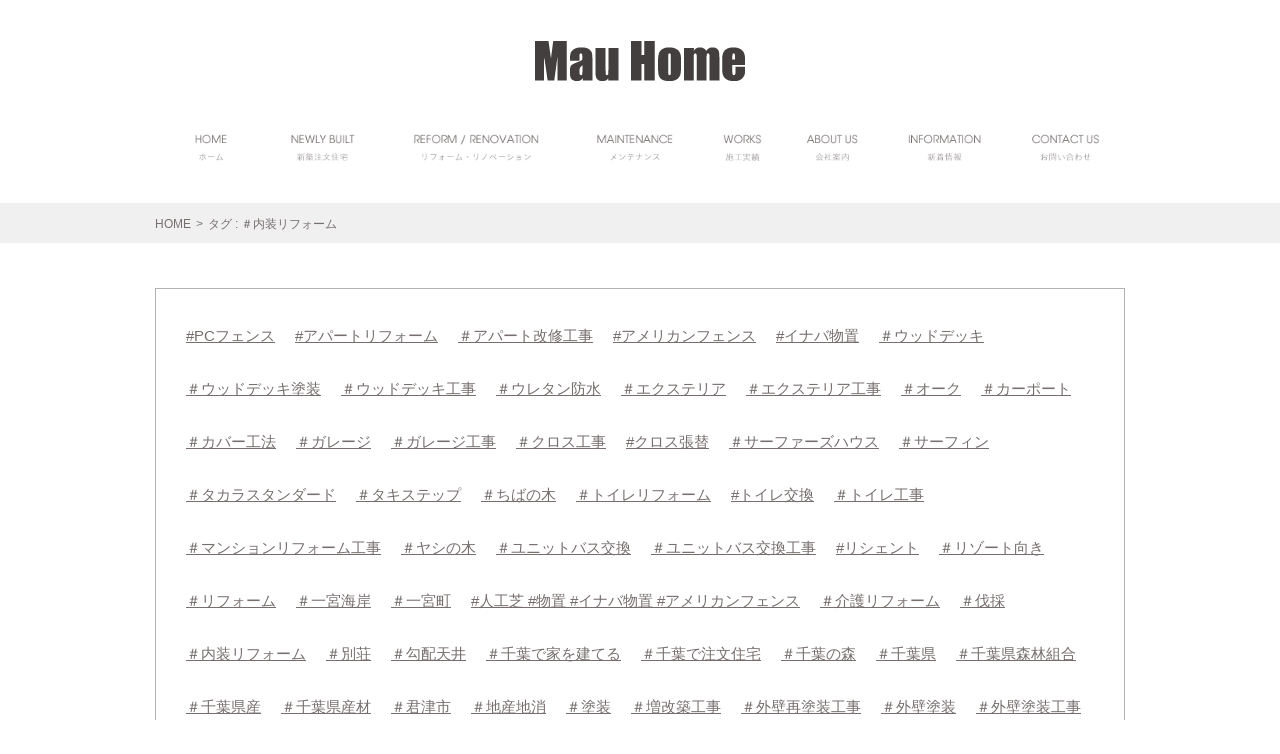

--- FILE ---
content_type: text/html; charset=UTF-8
request_url: https://mauhome.jp/tag/%EF%BC%83%E5%86%85%E8%A3%85%E3%83%AA%E3%83%95%E3%82%A9%E3%83%BC%E3%83%A0/
body_size: 52458
content:
<!DOCTYPE html>
<!--[if IE 7]>
<html class="ie ie7" lang="ja">
<![endif]-->
<!--[if IE 8]>
<html class="ie ie8" lang="ja">
<![endif]-->
<!--[if !(IE 7) | !(IE 8)  ]><!-->
<html lang="ja">
<!--<![endif]-->

<head>
<meta charset="UTF-8">
<meta name="viewport" content="width=device-width,user-scalable=no,maximum-scale=1" />
	<title>施工実績｜Mau Home マウ・ホーム【千葉県松戸市の工務店】</title>
	<meta name="keywords" content="マウホーム,千葉,松戸,工務店,新築,リフォーム" />
	<meta name="description" content="マウホームの施工実績を紹介します。千葉県松戸市のMau Home 【株式会社マウ・ホーム】は、新築戸建・注文住宅、リフォーム・リノベーションを得意とする工務店です。">
<!--[if lt IE 9]>
<script src="https://mauhome.jp/wp-content/themes/promotionblog/js/html5.js"></script>
<![endif]-->
<!--css-->
<link rel="stylesheet" type="text/css" href="https://mauhome.jp/wp-content/themes/promotionblog/style_post.css" />
<script type="text/javascript" src="https://www.google.com/jsapi"></script>
<!--<script type="text/javascript">google.load("jquery", "1");</script>-->
<script type="text/javascript" charset="UTF-8" src="https://ajax.googleapis.com/ajax/libs/jquery/1.7.1/jquery.min.js"></script>
<!--rov-->
<script type="text/javascript" src="https://mauhome.jp/wp-content/themes/promotionblog/js/rov.js"></script>
<!--lightbox-->
<link rel="stylesheet" type="text/css" href="https://mauhome.jp/wp-content/themes/promotionblog/js/lightbox/jquery.lightbox-0.5.css" />
<script type="text/javascript" src="https://mauhome.jp/wp-content/themes/promotionblog/js/lightbox/jquery.lightbox-0.5.js"></script>
<script type="text/javascript" src="https://mauhome.jp/wp-content/themes/promotionblog/js/jquery.rwdImageMaps.js"></script>
<!--smoothScroll-->
<script type="text/javascript" src="https://mauhome.jp/wp-content/themes/promotionblog/js/smoothscroll/backtotopbtn.js"></script>
<!--Google+button-->
<script src="https://apis.google.com/js/platform.js" async defer>
  {lang: 'ja'}
</script>
<!--switch-->
<script type="text/javascript" src="https://mauhome.jp/wp-content/themes/promotionblog/js/switch.js"></script>
<!-- bxSlider Javascript file -->
<script src="https://mauhome.jp/wp-content/themes/promotionblog/js/jquery.bxslider/jquery.bxslider.min.js"></script>
<!-- bxSlider CSS file -->
<link href="https://mauhome.jp/wp-content/themes/promotionblog/js/jquery.bxslider/jquery.bxslider.css" rel="stylesheet" />
<script type="text/javascript">
	$(document).ready(function(){
		$('.bxslider').bxSlider({
 			mode: 'horizontal', //動きのモード horizontal vertical fade
 			// useCSS: false,
			auto: true, //自動再生
			pager: false,//ページャーの表示
			speed: 2000, //エフェクトのスピード
			pause: 8000, //静止時間
			easing: 'easing',
			controls: false,
		});
	});
</script>
<!--Lightbox携帯投稿用-->
<script type="text/javascript">
	$(document).ready(function(){
	$(".photo a,.photo.alignnone a").each(function() {
	//aタグ内のimg チェック
	if( $(this).find('img').length ) {
	$(this).attr( "data-lightbox", "post-images" );
	    }
});
});
</script>
<!--globalnavi 上部固定-->
<script type="text/javascript">
// jQuery(function($) {
// 	var nav    = $('#globalnaviarea'),
// 	offset = nav.offset();
// 		$(window).scroll(function () {
// 			if($(window).scrollTop() > offset.top) {
// 			nav.addClass('fixed');
// 			} else {
// 			nav.removeClass('fixed');
// 			}
// 		});
// });
// ブラウザ上でスクロールが0以外の状態で、付与するクラス（cssに固定ヘッダー分の差分値を調整）
jQuery(function($) {
	var nav  = $('html,body'),
	offset = nav.offset();
		$(window).scroll(function () {
			if($(window).scrollTop() > offset.top) {
			nav.addClass('refix');
			} else {
			nav.removeClass('refix');
			}
		});
});
</script>
<!--map-->
<script type="text/javascript" src="https://maps.google.com/maps/api/js?sensor=false"></script>
<!--お問い合わせ-->
<meta name="viewport" content="width=device-width,user-scalable=no,maximum-scale=1" />
<!-- ajaxzip -->
<script type='text/javascript' src='https://ajaxzip3.googlecode.com/svn/trunk/ajaxzip3/ajaxzip3-https.js'></script>
<script type="text/javascript">
jQuery(function(){
  jQuery('#zip').keyup(function(event){
    AjaxZip3.zip2addr(this,'','pref','addr');
  })
})
</script>
<!--wp_head-->
<meta name='robots' content='max-image-preview:large' />
	<style>img:is([sizes="auto" i], [sizes^="auto," i]) { contain-intrinsic-size: 3000px 1500px }</style>
	<link rel='dns-prefetch' href='//fonts.googleapis.com' />
<link rel="alternate" type="application/rss+xml" title="Mau Home &raquo; フィード" href="https://mauhome.jp/feed/" />
<link rel="alternate" type="application/rss+xml" title="Mau Home &raquo; コメントフィード" href="https://mauhome.jp/comments/feed/" />
<link rel="alternate" type="application/rss+xml" title="Mau Home &raquo; ＃内装リフォーム タグのフィード" href="https://mauhome.jp/tag/%ef%bc%83%e5%86%85%e8%a3%85%e3%83%aa%e3%83%95%e3%82%a9%e3%83%bc%e3%83%a0/feed/" />
<script type="text/javascript">
/* <![CDATA[ */
window._wpemojiSettings = {"baseUrl":"https:\/\/s.w.org\/images\/core\/emoji\/15.1.0\/72x72\/","ext":".png","svgUrl":"https:\/\/s.w.org\/images\/core\/emoji\/15.1.0\/svg\/","svgExt":".svg","source":{"concatemoji":"https:\/\/mauhome.jp\/wp-includes\/js\/wp-emoji-release.min.js?ver=6.8.1"}};
/*! This file is auto-generated */
!function(i,n){var o,s,e;function c(e){try{var t={supportTests:e,timestamp:(new Date).valueOf()};sessionStorage.setItem(o,JSON.stringify(t))}catch(e){}}function p(e,t,n){e.clearRect(0,0,e.canvas.width,e.canvas.height),e.fillText(t,0,0);var t=new Uint32Array(e.getImageData(0,0,e.canvas.width,e.canvas.height).data),r=(e.clearRect(0,0,e.canvas.width,e.canvas.height),e.fillText(n,0,0),new Uint32Array(e.getImageData(0,0,e.canvas.width,e.canvas.height).data));return t.every(function(e,t){return e===r[t]})}function u(e,t,n){switch(t){case"flag":return n(e,"\ud83c\udff3\ufe0f\u200d\u26a7\ufe0f","\ud83c\udff3\ufe0f\u200b\u26a7\ufe0f")?!1:!n(e,"\ud83c\uddfa\ud83c\uddf3","\ud83c\uddfa\u200b\ud83c\uddf3")&&!n(e,"\ud83c\udff4\udb40\udc67\udb40\udc62\udb40\udc65\udb40\udc6e\udb40\udc67\udb40\udc7f","\ud83c\udff4\u200b\udb40\udc67\u200b\udb40\udc62\u200b\udb40\udc65\u200b\udb40\udc6e\u200b\udb40\udc67\u200b\udb40\udc7f");case"emoji":return!n(e,"\ud83d\udc26\u200d\ud83d\udd25","\ud83d\udc26\u200b\ud83d\udd25")}return!1}function f(e,t,n){var r="undefined"!=typeof WorkerGlobalScope&&self instanceof WorkerGlobalScope?new OffscreenCanvas(300,150):i.createElement("canvas"),a=r.getContext("2d",{willReadFrequently:!0}),o=(a.textBaseline="top",a.font="600 32px Arial",{});return e.forEach(function(e){o[e]=t(a,e,n)}),o}function t(e){var t=i.createElement("script");t.src=e,t.defer=!0,i.head.appendChild(t)}"undefined"!=typeof Promise&&(o="wpEmojiSettingsSupports",s=["flag","emoji"],n.supports={everything:!0,everythingExceptFlag:!0},e=new Promise(function(e){i.addEventListener("DOMContentLoaded",e,{once:!0})}),new Promise(function(t){var n=function(){try{var e=JSON.parse(sessionStorage.getItem(o));if("object"==typeof e&&"number"==typeof e.timestamp&&(new Date).valueOf()<e.timestamp+604800&&"object"==typeof e.supportTests)return e.supportTests}catch(e){}return null}();if(!n){if("undefined"!=typeof Worker&&"undefined"!=typeof OffscreenCanvas&&"undefined"!=typeof URL&&URL.createObjectURL&&"undefined"!=typeof Blob)try{var e="postMessage("+f.toString()+"("+[JSON.stringify(s),u.toString(),p.toString()].join(",")+"));",r=new Blob([e],{type:"text/javascript"}),a=new Worker(URL.createObjectURL(r),{name:"wpTestEmojiSupports"});return void(a.onmessage=function(e){c(n=e.data),a.terminate(),t(n)})}catch(e){}c(n=f(s,u,p))}t(n)}).then(function(e){for(var t in e)n.supports[t]=e[t],n.supports.everything=n.supports.everything&&n.supports[t],"flag"!==t&&(n.supports.everythingExceptFlag=n.supports.everythingExceptFlag&&n.supports[t]);n.supports.everythingExceptFlag=n.supports.everythingExceptFlag&&!n.supports.flag,n.DOMReady=!1,n.readyCallback=function(){n.DOMReady=!0}}).then(function(){return e}).then(function(){var e;n.supports.everything||(n.readyCallback(),(e=n.source||{}).concatemoji?t(e.concatemoji):e.wpemoji&&e.twemoji&&(t(e.twemoji),t(e.wpemoji)))}))}((window,document),window._wpemojiSettings);
/* ]]> */
</script>
<style id='wp-emoji-styles-inline-css' type='text/css'>

	img.wp-smiley, img.emoji {
		display: inline !important;
		border: none !important;
		box-shadow: none !important;
		height: 1em !important;
		width: 1em !important;
		margin: 0 0.07em !important;
		vertical-align: -0.1em !important;
		background: none !important;
		padding: 0 !important;
	}
</style>
<link rel='stylesheet' id='wp-block-library-css' href='https://mauhome.jp/wp-includes/css/dist/block-library/style.min.css?ver=6.8.1' type='text/css' media='all' />
<style id='classic-theme-styles-inline-css' type='text/css'>
/*! This file is auto-generated */
.wp-block-button__link{color:#fff;background-color:#32373c;border-radius:9999px;box-shadow:none;text-decoration:none;padding:calc(.667em + 2px) calc(1.333em + 2px);font-size:1.125em}.wp-block-file__button{background:#32373c;color:#fff;text-decoration:none}
</style>
<link rel='stylesheet' id='mediaelement-css' href='https://mauhome.jp/wp-includes/js/mediaelement/mediaelementplayer-legacy.min.css?ver=4.2.17' type='text/css' media='all' />
<link rel='stylesheet' id='wp-mediaelement-css' href='https://mauhome.jp/wp-includes/js/mediaelement/wp-mediaelement.min.css?ver=6.8.1' type='text/css' media='all' />
<style id='jetpack-sharing-buttons-style-inline-css' type='text/css'>
.jetpack-sharing-buttons__services-list{display:flex;flex-direction:row;flex-wrap:wrap;gap:0;list-style-type:none;margin:5px;padding:0}.jetpack-sharing-buttons__services-list.has-small-icon-size{font-size:12px}.jetpack-sharing-buttons__services-list.has-normal-icon-size{font-size:16px}.jetpack-sharing-buttons__services-list.has-large-icon-size{font-size:24px}.jetpack-sharing-buttons__services-list.has-huge-icon-size{font-size:36px}@media print{.jetpack-sharing-buttons__services-list{display:none!important}}.editor-styles-wrapper .wp-block-jetpack-sharing-buttons{gap:0;padding-inline-start:0}ul.jetpack-sharing-buttons__services-list.has-background{padding:1.25em 2.375em}
</style>
<style id='global-styles-inline-css' type='text/css'>
:root{--wp--preset--aspect-ratio--square: 1;--wp--preset--aspect-ratio--4-3: 4/3;--wp--preset--aspect-ratio--3-4: 3/4;--wp--preset--aspect-ratio--3-2: 3/2;--wp--preset--aspect-ratio--2-3: 2/3;--wp--preset--aspect-ratio--16-9: 16/9;--wp--preset--aspect-ratio--9-16: 9/16;--wp--preset--color--black: #000000;--wp--preset--color--cyan-bluish-gray: #abb8c3;--wp--preset--color--white: #ffffff;--wp--preset--color--pale-pink: #f78da7;--wp--preset--color--vivid-red: #cf2e2e;--wp--preset--color--luminous-vivid-orange: #ff6900;--wp--preset--color--luminous-vivid-amber: #fcb900;--wp--preset--color--light-green-cyan: #7bdcb5;--wp--preset--color--vivid-green-cyan: #00d084;--wp--preset--color--pale-cyan-blue: #8ed1fc;--wp--preset--color--vivid-cyan-blue: #0693e3;--wp--preset--color--vivid-purple: #9b51e0;--wp--preset--gradient--vivid-cyan-blue-to-vivid-purple: linear-gradient(135deg,rgba(6,147,227,1) 0%,rgb(155,81,224) 100%);--wp--preset--gradient--light-green-cyan-to-vivid-green-cyan: linear-gradient(135deg,rgb(122,220,180) 0%,rgb(0,208,130) 100%);--wp--preset--gradient--luminous-vivid-amber-to-luminous-vivid-orange: linear-gradient(135deg,rgba(252,185,0,1) 0%,rgba(255,105,0,1) 100%);--wp--preset--gradient--luminous-vivid-orange-to-vivid-red: linear-gradient(135deg,rgba(255,105,0,1) 0%,rgb(207,46,46) 100%);--wp--preset--gradient--very-light-gray-to-cyan-bluish-gray: linear-gradient(135deg,rgb(238,238,238) 0%,rgb(169,184,195) 100%);--wp--preset--gradient--cool-to-warm-spectrum: linear-gradient(135deg,rgb(74,234,220) 0%,rgb(151,120,209) 20%,rgb(207,42,186) 40%,rgb(238,44,130) 60%,rgb(251,105,98) 80%,rgb(254,248,76) 100%);--wp--preset--gradient--blush-light-purple: linear-gradient(135deg,rgb(255,206,236) 0%,rgb(152,150,240) 100%);--wp--preset--gradient--blush-bordeaux: linear-gradient(135deg,rgb(254,205,165) 0%,rgb(254,45,45) 50%,rgb(107,0,62) 100%);--wp--preset--gradient--luminous-dusk: linear-gradient(135deg,rgb(255,203,112) 0%,rgb(199,81,192) 50%,rgb(65,88,208) 100%);--wp--preset--gradient--pale-ocean: linear-gradient(135deg,rgb(255,245,203) 0%,rgb(182,227,212) 50%,rgb(51,167,181) 100%);--wp--preset--gradient--electric-grass: linear-gradient(135deg,rgb(202,248,128) 0%,rgb(113,206,126) 100%);--wp--preset--gradient--midnight: linear-gradient(135deg,rgb(2,3,129) 0%,rgb(40,116,252) 100%);--wp--preset--font-size--small: 13px;--wp--preset--font-size--medium: 20px;--wp--preset--font-size--large: 36px;--wp--preset--font-size--x-large: 42px;--wp--preset--spacing--20: 0.44rem;--wp--preset--spacing--30: 0.67rem;--wp--preset--spacing--40: 1rem;--wp--preset--spacing--50: 1.5rem;--wp--preset--spacing--60: 2.25rem;--wp--preset--spacing--70: 3.38rem;--wp--preset--spacing--80: 5.06rem;--wp--preset--shadow--natural: 6px 6px 9px rgba(0, 0, 0, 0.2);--wp--preset--shadow--deep: 12px 12px 50px rgba(0, 0, 0, 0.4);--wp--preset--shadow--sharp: 6px 6px 0px rgba(0, 0, 0, 0.2);--wp--preset--shadow--outlined: 6px 6px 0px -3px rgba(255, 255, 255, 1), 6px 6px rgba(0, 0, 0, 1);--wp--preset--shadow--crisp: 6px 6px 0px rgba(0, 0, 0, 1);}:where(.is-layout-flex){gap: 0.5em;}:where(.is-layout-grid){gap: 0.5em;}body .is-layout-flex{display: flex;}.is-layout-flex{flex-wrap: wrap;align-items: center;}.is-layout-flex > :is(*, div){margin: 0;}body .is-layout-grid{display: grid;}.is-layout-grid > :is(*, div){margin: 0;}:where(.wp-block-columns.is-layout-flex){gap: 2em;}:where(.wp-block-columns.is-layout-grid){gap: 2em;}:where(.wp-block-post-template.is-layout-flex){gap: 1.25em;}:where(.wp-block-post-template.is-layout-grid){gap: 1.25em;}.has-black-color{color: var(--wp--preset--color--black) !important;}.has-cyan-bluish-gray-color{color: var(--wp--preset--color--cyan-bluish-gray) !important;}.has-white-color{color: var(--wp--preset--color--white) !important;}.has-pale-pink-color{color: var(--wp--preset--color--pale-pink) !important;}.has-vivid-red-color{color: var(--wp--preset--color--vivid-red) !important;}.has-luminous-vivid-orange-color{color: var(--wp--preset--color--luminous-vivid-orange) !important;}.has-luminous-vivid-amber-color{color: var(--wp--preset--color--luminous-vivid-amber) !important;}.has-light-green-cyan-color{color: var(--wp--preset--color--light-green-cyan) !important;}.has-vivid-green-cyan-color{color: var(--wp--preset--color--vivid-green-cyan) !important;}.has-pale-cyan-blue-color{color: var(--wp--preset--color--pale-cyan-blue) !important;}.has-vivid-cyan-blue-color{color: var(--wp--preset--color--vivid-cyan-blue) !important;}.has-vivid-purple-color{color: var(--wp--preset--color--vivid-purple) !important;}.has-black-background-color{background-color: var(--wp--preset--color--black) !important;}.has-cyan-bluish-gray-background-color{background-color: var(--wp--preset--color--cyan-bluish-gray) !important;}.has-white-background-color{background-color: var(--wp--preset--color--white) !important;}.has-pale-pink-background-color{background-color: var(--wp--preset--color--pale-pink) !important;}.has-vivid-red-background-color{background-color: var(--wp--preset--color--vivid-red) !important;}.has-luminous-vivid-orange-background-color{background-color: var(--wp--preset--color--luminous-vivid-orange) !important;}.has-luminous-vivid-amber-background-color{background-color: var(--wp--preset--color--luminous-vivid-amber) !important;}.has-light-green-cyan-background-color{background-color: var(--wp--preset--color--light-green-cyan) !important;}.has-vivid-green-cyan-background-color{background-color: var(--wp--preset--color--vivid-green-cyan) !important;}.has-pale-cyan-blue-background-color{background-color: var(--wp--preset--color--pale-cyan-blue) !important;}.has-vivid-cyan-blue-background-color{background-color: var(--wp--preset--color--vivid-cyan-blue) !important;}.has-vivid-purple-background-color{background-color: var(--wp--preset--color--vivid-purple) !important;}.has-black-border-color{border-color: var(--wp--preset--color--black) !important;}.has-cyan-bluish-gray-border-color{border-color: var(--wp--preset--color--cyan-bluish-gray) !important;}.has-white-border-color{border-color: var(--wp--preset--color--white) !important;}.has-pale-pink-border-color{border-color: var(--wp--preset--color--pale-pink) !important;}.has-vivid-red-border-color{border-color: var(--wp--preset--color--vivid-red) !important;}.has-luminous-vivid-orange-border-color{border-color: var(--wp--preset--color--luminous-vivid-orange) !important;}.has-luminous-vivid-amber-border-color{border-color: var(--wp--preset--color--luminous-vivid-amber) !important;}.has-light-green-cyan-border-color{border-color: var(--wp--preset--color--light-green-cyan) !important;}.has-vivid-green-cyan-border-color{border-color: var(--wp--preset--color--vivid-green-cyan) !important;}.has-pale-cyan-blue-border-color{border-color: var(--wp--preset--color--pale-cyan-blue) !important;}.has-vivid-cyan-blue-border-color{border-color: var(--wp--preset--color--vivid-cyan-blue) !important;}.has-vivid-purple-border-color{border-color: var(--wp--preset--color--vivid-purple) !important;}.has-vivid-cyan-blue-to-vivid-purple-gradient-background{background: var(--wp--preset--gradient--vivid-cyan-blue-to-vivid-purple) !important;}.has-light-green-cyan-to-vivid-green-cyan-gradient-background{background: var(--wp--preset--gradient--light-green-cyan-to-vivid-green-cyan) !important;}.has-luminous-vivid-amber-to-luminous-vivid-orange-gradient-background{background: var(--wp--preset--gradient--luminous-vivid-amber-to-luminous-vivid-orange) !important;}.has-luminous-vivid-orange-to-vivid-red-gradient-background{background: var(--wp--preset--gradient--luminous-vivid-orange-to-vivid-red) !important;}.has-very-light-gray-to-cyan-bluish-gray-gradient-background{background: var(--wp--preset--gradient--very-light-gray-to-cyan-bluish-gray) !important;}.has-cool-to-warm-spectrum-gradient-background{background: var(--wp--preset--gradient--cool-to-warm-spectrum) !important;}.has-blush-light-purple-gradient-background{background: var(--wp--preset--gradient--blush-light-purple) !important;}.has-blush-bordeaux-gradient-background{background: var(--wp--preset--gradient--blush-bordeaux) !important;}.has-luminous-dusk-gradient-background{background: var(--wp--preset--gradient--luminous-dusk) !important;}.has-pale-ocean-gradient-background{background: var(--wp--preset--gradient--pale-ocean) !important;}.has-electric-grass-gradient-background{background: var(--wp--preset--gradient--electric-grass) !important;}.has-midnight-gradient-background{background: var(--wp--preset--gradient--midnight) !important;}.has-small-font-size{font-size: var(--wp--preset--font-size--small) !important;}.has-medium-font-size{font-size: var(--wp--preset--font-size--medium) !important;}.has-large-font-size{font-size: var(--wp--preset--font-size--large) !important;}.has-x-large-font-size{font-size: var(--wp--preset--font-size--x-large) !important;}
:where(.wp-block-post-template.is-layout-flex){gap: 1.25em;}:where(.wp-block-post-template.is-layout-grid){gap: 1.25em;}
:where(.wp-block-columns.is-layout-flex){gap: 2em;}:where(.wp-block-columns.is-layout-grid){gap: 2em;}
:root :where(.wp-block-pullquote){font-size: 1.5em;line-height: 1.6;}
</style>
<link rel='stylesheet' id='contact-form-7-css' href='https://mauhome.jp/wp-content/plugins/contact-form-7/includes/css/styles.css?ver=6.0.6' type='text/css' media='all' />
<link rel='stylesheet' id='twentythirteen-fonts-css' href='//fonts.googleapis.com/css?family=Source+Sans+Pro%3A300%2C400%2C700%2C300italic%2C400italic%2C700italic%7CBitter%3A400%2C700&#038;subset=latin%2Clatin-ext' type='text/css' media='all' />
<link rel='stylesheet' id='genericons-css' href='https://mauhome.jp/wp-content/plugins/jetpack/_inc/genericons/genericons/genericons.css?ver=3.1' type='text/css' media='all' />
<link rel='stylesheet' id='twentythirteen-style-css' href='https://mauhome.jp/wp-content/themes/promotionblog/style.css?ver=2013-07-18' type='text/css' media='all' />
<!--[if lt IE 9]>
<link rel='stylesheet' id='twentythirteen-ie-css' href='https://mauhome.jp/wp-content/themes/promotionblog/css/ie.css?ver=2013-07-18' type='text/css' media='all' />
<![endif]-->
<script type="text/javascript" src="https://mauhome.jp/wp-includes/js/jquery/jquery.min.js?ver=3.7.1" id="jquery-core-js"></script>
<script type="text/javascript" src="https://mauhome.jp/wp-includes/js/jquery/jquery-migrate.min.js?ver=3.4.1" id="jquery-migrate-js"></script>
<link rel="https://api.w.org/" href="https://mauhome.jp/wp-json/" /><link rel="alternate" title="JSON" type="application/json" href="https://mauhome.jp/wp-json/wp/v2/tags/108" /><link rel="EditURI" type="application/rsd+xml" title="RSD" href="https://mauhome.jp/xmlrpc.php?rsd" />
<meta name="generator" content="WordPress 6.8.1" />
<style type="text/css">.recentcomments a{display:inline !important;padding:0 !important;margin:0 !important;}</style>	<style type="text/css" id="twentythirteen-header-css">
			.site-header {
			background: url(https://mauhome.jp/wp-content/themes/promotionblog/images/headers/circle.png) no-repeat scroll top;
			background-size: 1600px auto;
		}
		</style>
	
<!-- Jetpack Open Graph Tags -->
<meta property="og:type" content="website" />
<meta property="og:title" content="＃内装リフォーム &#8211; Mau Home" />
<meta property="og:url" content="https://mauhome.jp/tag/%ef%bc%83%e5%86%85%e8%a3%85%e3%83%aa%e3%83%95%e3%82%a9%e3%83%bc%e3%83%a0/" />
<meta property="og:site_name" content="Mau Home" />
<meta property="og:image" content="https://s0.wp.com/i/blank.jpg" />
<meta property="og:image:alt" content="" />
<meta property="og:locale" content="ja_JP" />

<!-- End Jetpack Open Graph Tags -->
<!-- ここからOGP -->
		<meta property="og:type" content="blog">
		<meta property="og:description" content="">
<meta property="og:title" content="Mau Home">
<meta property="og:url" content="https://mauhome.jp">
<meta property="og:image" content="https://mauhome.jp/wp-content/themes/promotionblog/images/sns/fb_ogp.png">
		<meta property="og:site_name" content="Mau Home">
		<meta property="fb:admins" content="1073741825">
		<meta property="fb:app_id" content="1525808777649590">
<!-- ここまでOGP -->

<!-- 電話番号の自動リンク機能を無効化 -->
		<meta name="format-detection" content="telephone=no">
		<script type="text/javascript">
               $(function() {
                   if (!isPhone())
                       return;

                   $('span[data-action=call]').each(function() {
                       var $ele = $(this);
                       $ele.wrap('<a href="tel:' + $ele.data('tel') + '"></a>');
                   });
               });

               function isPhone() {
                   return (navigator.userAgent.indexOf('iPhone') > 0 || navigator.userAgent.indexOf('Android') > 0);
               }
          </script>

</head>

<body data-rsssl=1 class="archive tag tag-108 wp-theme-promotionblog no-avatars">
<!--facebook-->
<div id="fb-root"></div>
<script>(function(d, s, id) {
	var js, fjs = d.getElementsByTagName(s)[0];
	if (d.getElementById(id)) return;
	js = d.createElement(s); js.id = id;
	js.src = "//connect.facebook.net/ja_JP/sdk.js#xfbml=1&version=v2.3&appId=351377555022528";
	fjs.parentNode.insertBefore(js, fjs);
}(document, 'script', 'facebook-jssdk'));</script>
<!-- スマートフォンアコーディオンメニュー -->
<header id="header" class="spview">
	<div id="head">
		<div class="mainwrap">
			<ul class="accordion">
				<li>
					<div id="logobox">
						<div id="logo"><a href="https://mauhome.jp">Mau HomeHOME</a></div>
						<div id="icon">menu</div>
					</div><!-- /#logobox -->
					<ul>
						<li><a href="https://mauhome.jp">HOME</a></li>
						<li class="closebutton">メニューを閉じる&nbsp;&#215;</li>
						<li><a href="https://mauhome.jp/?page_id=5">REFORM / RENOVATION</a></li>
						<li><a href="https://mauhome.jp/?page_id=1358">NEWLY BUILT</a></li>
						<li><a href="https://mauhome.jp/?page_id=7">MAINTENANCE</a></li>
						<li><a href="https://mauhome.jp/?cat=2">WORKS</a></li>
						<li><a href="https://mauhome.jp/?cat=3">ABOUT US</a></li>
						<li><a href="https://mauhome.jp/?cat=1">INFORMATION</a></li>
						<li><a href="https://mauhome.jp/?page_id=2">CONTACT US</a></li>
						<li><a href="https://www.facebook.com/pages/Mau-Home/1606715706264136" target="_blank">facebook</a></li>
						<li><a href="https://twitter.com/mauhome" target="_blank">twitter</a></li>
					</ul>
				</li>
			</ul>
		</div><!-- /#mainwrap -->
	</div><!-- /#head -->
</header><!-- /#header -->

<header id="header" class="pcview">
	<div id="head" class="mainwrap">
		<div id="logo"><a href="https://mauhome.jp">Mau HomeHOME</a></div>
	</div><!-- /.mainwrap -->
</header><!-- /#header -->

<div id="globalnaviarea" class="pcview">
	<div class="mainwrap">
		<div id="globalnavi">
			<ul class="clear">
				<li id="gn01" ><a href="https://mauhome.jp"><p>ホーム</p></a></li>
				<li id="gn02" ><a href="https://mauhome.jp/?page_id=1358"><p>新築注文住宅</p></a></li>
				<li id="gn03" ><a href="https://mauhome.jp/?page_id=5"><p>リフォーム・リノベーション</p></a></li>
				<li id="gn04" ><a href="https://mauhome.jp/?page_id=7"><p>メンテナンス</p></a></li>
				<li id="gn05" ><a href="https://mauhome.jp/?cat=2"><p>施工実績</p></a></li>
				<li id="gn06" ><a href="https://mauhome.jp/?cat=3"><p>会社案内</p></a></li>
				<li id="gn07" ><a href="https://mauhome.jp/?cat=1"><p>トピックス</p></a></li>
				<li id="gn08" ><a href="https://mauhome.jp/?page_id=2"><p>お問い合わせ</p></a></li>
			</ul>
		</div><!-- /#globalnavi -->
	</div><!-- /.mainwrap -->
</div><!-- /#globalnaviarea -->

<div id="container_bg" class="clear">
		
	<div id="contentbody" class="clear">
		<!-- <div class="mainwrap"> -->
			<div id="breadcrumb" class="clearfix"><ul><li><a href="https://mauhome.jp/">HOME</a></li><li>&gt;</li><li>タグ : ＃内装リフォーム</li></ul></div>		<!-- </div> -->

<div class="mainwrap">
<div id="maincolumn">

<div id="categorypage">
	<div id="normal">

		<div class="section none">
   <ul class="tag-list"> <li><a href="https://mauhome.jp/tag/pc%e3%83%95%e3%82%a7%e3%83%b3%e3%82%b9/">#PCフェンス</a></li><li><a href="https://mauhome.jp/tag/%e3%82%a2%e3%83%91%e3%83%bc%e3%83%88%e3%83%aa%e3%83%95%e3%82%a9%e3%83%bc%e3%83%a0/">#アパートリフォーム</a></li><li><a href="https://mauhome.jp/tag/%ef%bc%83%e3%82%a2%e3%83%91%e3%83%bc%e3%83%88%e6%94%b9%e4%bf%ae%e5%b7%a5%e4%ba%8b/">＃アパート改修工事</a></li><li><a href="https://mauhome.jp/tag/%e3%82%a2%e3%83%a1%e3%83%aa%e3%82%ab%e3%83%b3%e3%83%95%e3%82%a7%e3%83%b3%e3%82%b9/">#アメリカンフェンス</a></li><li><a href="https://mauhome.jp/tag/%e3%82%a4%e3%83%8a%e3%83%90%e7%89%a9%e7%bd%ae/">#イナバ物置</a></li><li><a href="https://mauhome.jp/tag/%ef%bc%83%e3%82%a6%e3%83%83%e3%83%89%e3%83%87%e3%83%83%e3%82%ad/">＃ウッドデッキ</a></li><li><a href="https://mauhome.jp/tag/%ef%bc%83%e3%82%a6%e3%83%83%e3%83%89%e3%83%87%e3%83%83%e3%82%ad%e5%a1%97%e8%a3%85/">＃ウッドデッキ塗装</a></li><li><a href="https://mauhome.jp/tag/%ef%bc%83%e3%82%a6%e3%83%83%e3%83%89%e3%83%87%e3%83%83%e3%82%ad%e5%b7%a5%e4%ba%8b/">＃ウッドデッキ工事</a></li><li><a href="https://mauhome.jp/tag/%ef%bc%83%e3%82%a6%e3%83%ac%e3%82%bf%e3%83%b3%e9%98%b2%e6%b0%b4/">＃ウレタン防水</a></li><li><a href="https://mauhome.jp/tag/%ef%bc%83%e3%82%a8%e3%82%af%e3%82%b9%e3%83%86%e3%83%aa%e3%82%a2/">＃エクステリア</a></li><li><a href="https://mauhome.jp/tag/%ef%bc%83%e3%82%a8%e3%82%af%e3%82%b9%e3%83%86%e3%83%aa%e3%82%a2%e5%b7%a5%e4%ba%8b/">＃エクステリア工事</a></li><li><a href="https://mauhome.jp/tag/%ef%bc%83%e3%82%aa%e3%83%bc%e3%82%af/">＃オーク</a></li><li><a href="https://mauhome.jp/tag/%ef%bc%83%e3%82%ab%e3%83%bc%e3%83%9d%e3%83%bc%e3%83%88/">＃カーポート</a></li><li><a href="https://mauhome.jp/tag/%ef%bc%83%e3%82%ab%e3%83%90%e3%83%bc%e5%b7%a5%e6%b3%95/">＃カバー工法</a></li><li><a href="https://mauhome.jp/tag/%ef%bc%83%e3%82%ac%e3%83%ac%e3%83%bc%e3%82%b8/">＃ガレージ</a></li><li><a href="https://mauhome.jp/tag/%ef%bc%83%e3%82%ac%e3%83%ac%e3%83%bc%e3%82%b8%e5%b7%a5%e4%ba%8b/">＃ガレージ工事</a></li><li><a href="https://mauhome.jp/tag/%ef%bc%83%e3%82%af%e3%83%ad%e3%82%b9%e5%b7%a5%e4%ba%8b/">＃クロス工事</a></li><li><a href="https://mauhome.jp/tag/%e3%82%af%e3%83%ad%e3%82%b9%e5%bc%b5%e6%9b%bf/">#クロス張替</a></li><li><a href="https://mauhome.jp/tag/%ef%bc%83%e3%82%b5%e3%83%bc%e3%83%95%e3%82%a1%e3%83%bc%e3%82%ba%e3%83%8f%e3%82%a6%e3%82%b9/">＃サーファーズハウス</a></li><li><a href="https://mauhome.jp/tag/%ef%bc%83%e3%82%b5%e3%83%bc%e3%83%95%e3%82%a3%e3%83%b3/">＃サーフィン</a></li><li><a href="https://mauhome.jp/tag/%ef%bc%83%e3%82%bf%e3%82%ab%e3%83%a9%e3%82%b9%e3%82%bf%e3%83%b3%e3%83%80%e3%83%bc%e3%83%89/">＃タカラスタンダード</a></li><li><a href="https://mauhome.jp/tag/%ef%bc%83%e3%82%bf%e3%82%ad%e3%82%b9%e3%83%86%e3%83%83%e3%83%97/">＃タキステップ</a></li><li><a href="https://mauhome.jp/tag/%ef%bc%83%e3%81%a1%e3%81%b0%e3%81%ae%e6%9c%a8/">＃ちばの木</a></li><li><a href="https://mauhome.jp/tag/%ef%bc%83%e3%83%88%e3%82%a4%e3%83%ac%e3%83%aa%e3%83%95%e3%82%a9%e3%83%bc%e3%83%a0/">＃トイレリフォーム</a></li><li><a href="https://mauhome.jp/tag/%e3%83%88%e3%82%a4%e3%83%ac%e4%ba%a4%e6%8f%9b/">#トイレ交換</a></li><li><a href="https://mauhome.jp/tag/%ef%bc%83%e3%83%88%e3%82%a4%e3%83%ac%e5%b7%a5%e4%ba%8b/">＃トイレ工事</a></li><li><a href="https://mauhome.jp/tag/%ef%bc%83%e3%83%9e%e3%83%b3%e3%82%b7%e3%83%a7%e3%83%b3%e3%83%aa%e3%83%95%e3%82%a9%e3%83%bc%e3%83%a0%e5%b7%a5%e4%ba%8b/">＃マンションリフォーム工事</a></li><li><a href="https://mauhome.jp/tag/%ef%bc%83%e3%83%a4%e3%82%b7%e3%81%ae%e6%9c%a8/">＃ヤシの木</a></li><li><a href="https://mauhome.jp/tag/%ef%bc%83%e3%83%a6%e3%83%8b%e3%83%83%e3%83%88%e3%83%90%e3%82%b9%e4%ba%a4%e6%8f%9b/">＃ユニットバス交換</a></li><li><a href="https://mauhome.jp/tag/%ef%bc%83%e3%83%a6%e3%83%8b%e3%83%83%e3%83%88%e3%83%90%e3%82%b9%e4%ba%a4%e6%8f%9b%e5%b7%a5%e4%ba%8b/">＃ユニットバス交換工事</a></li><li><a href="https://mauhome.jp/tag/%e3%83%aa%e3%82%b7%e3%82%a7%e3%83%b3%e3%83%88/">#リシェント</a></li><li><a href="https://mauhome.jp/tag/%ef%bc%83%e3%83%aa%e3%82%be%e3%83%bc%e3%83%88%e5%90%91%e3%81%8d/">＃リゾート向き</a></li><li><a href="https://mauhome.jp/tag/%ef%bc%83%e3%83%aa%e3%83%95%e3%82%a9%e3%83%bc%e3%83%a0/">＃リフォーム</a></li><li><a href="https://mauhome.jp/tag/%ef%bc%83%e4%b8%80%e5%ae%ae%e6%b5%b7%e5%b2%b8/">＃一宮海岸</a></li><li><a href="https://mauhome.jp/tag/%ef%bc%83%e4%b8%80%e5%ae%ae%e7%94%ba/">＃一宮町</a></li><li><a href="https://mauhome.jp/tag/%e4%ba%ba%e5%b7%a5%e8%8a%9d-%e7%89%a9%e7%bd%ae-%e3%82%a4%e3%83%8a%e3%83%90%e7%89%a9%e7%bd%ae-%e3%82%a2%e3%83%a1%e3%83%aa%e3%82%ab%e3%83%b3%e3%83%95%e3%82%a7%e3%83%b3%e3%82%b9/">#人工芝 #物置 #イナバ物置 #アメリカンフェンス</a></li><li><a href="https://mauhome.jp/tag/%ef%bc%83%e4%bb%8b%e8%ad%b7%e3%83%aa%e3%83%95%e3%82%a9%e3%83%bc%e3%83%a0/">＃介護リフォーム</a></li><li><a href="https://mauhome.jp/tag/%ef%bc%83%e4%bc%90%e6%8e%a1/">＃伐採</a></li><li><a href="https://mauhome.jp/tag/%ef%bc%83%e5%86%85%e8%a3%85%e3%83%aa%e3%83%95%e3%82%a9%e3%83%bc%e3%83%a0/">＃内装リフォーム</a></li><li><a href="https://mauhome.jp/tag/%ef%bc%83%e5%88%a5%e8%8d%98/">＃別荘</a></li><li><a href="https://mauhome.jp/tag/%ef%bc%83%e5%8b%be%e9%85%8d%e5%a4%a9%e4%ba%95/">＃勾配天井</a></li><li><a href="https://mauhome.jp/tag/%ef%bc%83%e5%8d%83%e8%91%89%e3%81%a7%e5%ae%b6%e3%82%92%e5%bb%ba%e3%81%a6%e3%82%8b/">＃千葉で家を建てる</a></li><li><a href="https://mauhome.jp/tag/%ef%bc%83%e5%8d%83%e8%91%89%e3%81%a7%e6%b3%a8%e6%96%87%e4%bd%8f%e5%ae%85/">＃千葉で注文住宅</a></li><li><a href="https://mauhome.jp/tag/%ef%bc%83%e5%8d%83%e8%91%89%e3%81%ae%e6%a3%ae/">＃千葉の森</a></li><li><a href="https://mauhome.jp/tag/%ef%bc%83%e5%8d%83%e8%91%89%e7%9c%8c/">＃千葉県</a></li><li><a href="https://mauhome.jp/tag/%ef%bc%83%e5%8d%83%e8%91%89%e7%9c%8c%e6%a3%ae%e6%9e%97%e7%b5%84%e5%90%88/">＃千葉県森林組合</a></li><li><a href="https://mauhome.jp/tag/%ef%bc%83%e5%8d%83%e8%91%89%e7%9c%8c%e7%94%a3/">＃千葉県産</a></li><li><a href="https://mauhome.jp/tag/%ef%bc%83%e5%8d%83%e8%91%89%e7%9c%8c%e7%94%a3%e6%9d%90/">＃千葉県産材</a></li><li><a href="https://mauhome.jp/tag/%ef%bc%83%e5%90%9b%e6%b4%a5%e5%b8%82/">＃君津市</a></li><li><a href="https://mauhome.jp/tag/%ef%bc%83%e5%9c%b0%e7%94%a3%e5%9c%b0%e6%b6%88/">＃地産地消</a></li><li><a href="https://mauhome.jp/tag/%ef%bc%83%e5%a1%97%e8%a3%85/">＃塗装</a></li><li><a href="https://mauhome.jp/tag/%ef%bc%83%e5%a2%97%e6%94%b9%e7%af%89%e5%b7%a5%e4%ba%8b/">＃増改築工事</a></li><li><a href="https://mauhome.jp/tag/%ef%bc%83%e5%a4%96%e5%a3%81%e5%86%8d%e5%a1%97%e8%a3%85%e5%b7%a5%e4%ba%8b/">＃外壁再塗装工事</a></li><li><a href="https://mauhome.jp/tag/%ef%bc%83%e5%a4%96%e5%a3%81%e5%a1%97%e8%a3%85/">＃外壁塗装</a></li><li><a href="https://mauhome.jp/tag/%ef%bc%83%e5%a4%96%e5%a3%81%e5%a1%97%e8%a3%85%e5%b7%a5%e4%ba%8b/">＃外壁塗装工事</a></li><li><a href="https://mauhome.jp/tag/%ef%bc%83%e5%a4%96%e6%a7%8b%e3%83%aa%e3%83%95%e3%82%a9%e3%83%bc%e3%83%a0/">＃外構リフォーム</a></li><li><a href="https://mauhome.jp/tag/%ef%bc%83%e5%a4%96%e6%a7%8b%e5%b7%a5%e4%ba%8b/">＃外構工事</a></li><li><a href="https://mauhome.jp/tag/%ef%bc%83%e5%ad%90%e4%be%9b%e9%83%a8%e5%b1%8b%e3%83%aa%e3%83%95%e3%82%a9%e3%83%bc%e3%83%a0/">＃子供部屋リフォーム</a></li><li><a href="https://mauhome.jp/tag/%e5%b1%8b%e6%a0%b9%e3%83%aa%e3%83%95%e3%82%a9%e3%83%bc%e3%83%a0/">#屋根リフォーム</a></li><li><a href="https://mauhome.jp/tag/%ef%bc%83%e5%b1%8b%e6%a0%b9%e5%a1%97%e8%a3%85/">＃屋根塗装</a></li><li><a href="https://mauhome.jp/tag/%ef%bc%83%e5%b1%8b%e6%a0%b9%e5%b7%a5%e4%ba%8b/">＃屋根工事</a></li><li><a href="https://mauhome.jp/tag/%e5%b1%8b%e6%a0%b9%e5%b7%a5%e4%ba%8b/">#屋根工事</a></li><li><a href="https://mauhome.jp/tag/%ef%bc%83%e5%b1%8b%e6%a0%b9%e8%91%ba%e3%81%8d%e6%9b%bf%e3%81%88%e5%b7%a5%e4%ba%8b/">＃屋根葺き替え工事</a></li><li><a href="https://mauhome.jp/tag/%e5%ba%8a%e5%bc%b5%e6%9b%bf/">#床張替</a></li><li><a href="https://mauhome.jp/tag/%ef%bc%83%e5%ba%97%e8%88%97%e3%83%aa%e3%83%95%e3%82%a9%e3%83%bc%e3%83%a0/">＃店舗リフォーム</a></li><li><a href="https://mauhome.jp/tag/%ef%bc%83%e5%ba%97%e8%88%97%e6%94%b9%e4%bf%ae%e5%b7%a5%e4%ba%8b/">＃店舗改修工事</a></li><li><a href="https://mauhome.jp/tag/%ef%bc%83%e6%88%91%e5%ad%ab%e5%ad%90%e5%b8%82%e3%83%aa%e3%83%95%e3%82%a9%e3%83%bc%e3%83%a0/">＃我孫子市リフォーム</a></li><li><a href="https://mauhome.jp/tag/%ef%bc%83%e6%96%b0%e7%af%89/">＃新築</a></li><li><a href="https://mauhome.jp/tag/%ef%bc%83%e6%96%b0%e7%af%89%e4%b8%80%e6%88%b8%e5%bb%ba%e3%81%a6/">＃新築一戸建て</a></li><li><a href="https://mauhome.jp/tag/%ef%bc%83%e6%96%b0%e7%af%89%e5%b7%a5%e4%ba%8b/">＃新築工事</a></li><li><a href="https://mauhome.jp/tag/%ef%bc%83%e6%97%a5%e3%82%88%e3%81%91%e5%af%be%e7%ad%96/">＃日よけ対策</a></li><li><a href="https://mauhome.jp/tag/%ef%bc%83%e6%9c%a8%e9%83%a8%e5%86%8d%e5%a1%97%e8%a3%85/">＃木部再塗装</a></li><li><a href="https://mauhome.jp/tag/%ef%bc%83%e6%9c%a8%e9%83%a8%e5%a1%97%e8%a3%85/">＃木部塗装</a></li><li><a href="https://mauhome.jp/tag/%e6%9d%b1%e4%ba%ac%e9%83%bd%e3%83%aa%e3%83%95%e3%82%a9%e3%83%bc%e3%83%a0/">#東京都リフォーム</a></li><li><a href="https://mauhome.jp/tag/%ef%bc%83%e6%9d%b1%e4%ba%ac%e9%83%bd%e3%83%aa%e3%83%95%e3%82%a9%e3%83%bc%e3%83%a0/">＃東京都リフォーム</a></li><li><a href="https://mauhome.jp/tag/%ef%bc%83%e6%9d%b1%e9%87%91%e5%b8%82%e6%96%b0%e7%af%89%e5%b7%a5%e4%ba%8b/">＃東金市新築工事</a></li><li><a href="https://mauhome.jp/tag/%ef%bc%83%e6%9d%be%e6%88%b8%e5%b8%82/">＃松戸市</a></li><li><a href="https://mauhome.jp/tag/%ef%bc%83%e6%9d%be%e6%88%b8%e5%b8%82%e3%83%9e%e3%83%b3%e3%82%b7%e3%83%a7%e3%83%b3%e3%83%aa%e3%83%95%e3%82%a9%e3%83%bc%e3%83%a0/">＃松戸市マンションリフォーム</a></li><li><a href="https://mauhome.jp/tag/%ef%bc%83%e6%9d%be%e6%88%b8%e5%b8%82%e3%83%aa%e3%83%95%e3%82%a9%e3%83%bc%e3%83%a0/">＃松戸市リフォーム</a></li><li><a href="https://mauhome.jp/tag/%ef%bc%83%e6%9d%be%e6%88%b8%e5%b8%82%e3%83%aa%e3%83%95%e3%82%a9%e3%83%bc%e3%83%a0%e3%80%80%ef%bc%83%e6%9d%be%e6%88%b8%e5%b8%82%e5%a4%96%e5%a3%81%e5%a1%97%e8%a3%85/">＃松戸市リフォーム　＃松戸市外壁塗装</a></li><li><a href="https://mauhome.jp/tag/%ef%bc%83%e6%9d%be%e6%88%b8%e5%b8%82%e3%83%aa%e3%83%95%e3%82%a9%e3%83%bc%e3%83%a0%e5%b7%a5%e4%ba%8b/">＃松戸市リフォーム工事</a></li><li><a href="https://mauhome.jp/tag/%ef%bc%83%e6%9e%9d%e6%89%93%e3%81%a1/">＃枝打ち</a></li><li><a href="https://mauhome.jp/tag/%ef%bc%83%e6%9f%8f%e5%b8%82%e3%83%aa%e3%83%95%e3%82%a9%e3%83%bc%e3%83%a0/">＃柏市リフォーム</a></li><li><a href="https://mauhome.jp/tag/%ef%bc%83%e6%9f%8f%e5%b8%82%e5%ba%97%e8%88%97%e6%94%b9%e4%bf%ae%e5%b7%a5%e4%ba%8b/">＃柏市店舗改修工事</a></li><li><a href="https://mauhome.jp/tag/%ef%bc%83%e6%a3%ae%e3%81%ae%e7%ae%a1%e7%90%86/">＃森の管理</a></li><li><a href="https://mauhome.jp/tag/%ef%bc%83%e6%b0%b4%e5%bb%bb%e3%82%8a/">＃水廻り</a></li><li><a href="https://mauhome.jp/tag/%ef%bc%83%e6%b0%b4%e5%bb%bb%e3%82%8a%e3%83%aa%e3%83%95%e3%82%a9%e3%83%bc%e3%83%a0/">＃水廻りリフォーム</a></li><li><a href="https://mauhome.jp/tag/%ef%bc%83%e6%b3%a8%e6%96%87%e4%bd%8f%e5%ae%85/">＃注文住宅</a></li><li><a href="https://mauhome.jp/tag/%e6%b4%97%e9%9d%a2%e4%ba%a4%e6%8f%9b/">#洗面交換</a></li><li><a href="https://mauhome.jp/tag/%e6%b5%81%e5%b1%b1%e5%b8%82%e3%83%aa%e3%83%95%e3%82%a9%e3%83%bc%e3%83%a0/">#流山市リフォーム</a></li><li><a href="https://mauhome.jp/tag/%ef%bc%83%e6%b5%81%e5%b1%b1%e5%b8%82%e3%83%aa%e3%83%95%e3%82%a9%e3%83%bc%e3%83%a0/">＃流山市リフォーム</a></li><li><a href="https://mauhome.jp/tag/%ef%bc%83%e6%b5%81%e5%b1%b1%e5%b8%82%e3%83%aa%e3%83%95%e3%82%a9%e3%83%bc%e3%83%a0%e5%b7%a5%e4%ba%8b/">＃流山市リフォーム工事</a></li><li><a href="https://mauhome.jp/tag/%ef%bc%83%e6%b5%81%e5%b1%b1%e5%b8%82%e5%a4%96%e6%a7%8b%e5%b7%a5%e4%ba%8b/">＃流山市外構工事</a></li><li><a href="https://mauhome.jp/tag/%ef%bc%83%e6%b5%b7/">＃海</a></li><li><a href="https://mauhome.jp/tag/%ef%bc%83%e6%b5%b7%e8%bf%91%e7%89%a9%e4%bb%b6/">＃海近物件</a></li><li><a href="https://mauhome.jp/tag/%ef%bc%83%e7%81%ab%e7%81%bd%e4%bf%9d%e9%99%ba%e5%af%be%e5%bf%9c/">＃火災保険対応</a></li><li><a href="https://mauhome.jp/tag/%ef%bc%83%e7%84%a1%e5%9e%a2/">＃無垢</a></li><li><a href="https://mauhome.jp/tag/%ef%bc%83%e7%84%a1%e5%9e%a2%e3%81%ae%e5%ae%b6/">＃無垢の家</a></li><li><a href="https://mauhome.jp/tag/%e7%8e%84%e9%96%a2%e3%83%89%e3%82%a2/">#玄関ドア</a></li><li><a href="https://mauhome.jp/tag/%e7%8e%84%e9%96%a2%e3%83%89%e3%82%a2%e3%83%aa%e3%83%95%e3%82%a9%e3%83%bc%e3%83%a0/">#玄関ドアリフォーム</a></li><li><a href="https://mauhome.jp/tag/%ef%bc%83%e7%8f%aa%e8%97%bb%e5%9c%9f/">＃珪藻土</a></li><li><a href="https://mauhome.jp/tag/%ef%bc%83%e7%99%bd%e4%ba%95%e5%b8%82%e3%83%aa%e3%83%95%e3%82%a9%e3%83%bc%e3%83%a0/">＃白井市リフォーム</a></li><li><a href="https://mauhome.jp/tag/%ef%bc%83%e7%a5%9e%e5%a5%88%e5%b7%9d%e7%9c%8c%e3%83%aa%e3%83%95%e3%82%a9%e3%83%bc%e3%83%a0%e5%b7%a5%e4%ba%8b/">＃神奈川県リフォーム工事</a></li><li><a href="https://mauhome.jp/tag/%ef%bc%83%e8%87%aa%e7%84%b6%e7%b4%a0%e6%9d%90/">＃自然素材</a></li><li><a href="https://mauhome.jp/tag/%ef%bc%83%e8%87%aa%e7%84%b6%e7%b4%a0%e6%9d%90%e3%81%ae%e5%ae%b6/">＃自然素材の家</a></li><li><a href="https://mauhome.jp/tag/%ef%bc%83%e8%8c%a8%e5%9f%8e%e7%9c%8c%e6%b3%a8%e6%96%87%e4%bd%8f%e5%ae%85/">＃茨城県注文住宅</a></li><li><a href="https://mauhome.jp/tag/%ef%bc%83%e8%96%aa%e3%82%b9%e3%83%88%e3%83%bc%e3%83%96/">＃薪ストーブ</a></li><li><a href="https://mauhome.jp/tag/%ef%bc%83%e8%a7%a3%e4%bd%93%e5%b7%a5%e4%ba%8b/">＃解体工事</a></li><li><a href="https://mauhome.jp/tag/%ef%bc%83%e8%b3%83%e8%b2%b8%e3%82%a2%e3%83%91%e3%83%bc%e3%83%88/">＃賃貸アパート</a></li><li><a href="https://mauhome.jp/tag/%e8%b3%83%e8%b2%b8%e3%82%a2%e3%83%91%e3%83%bc%e3%83%88/">#賃貸アパート</a></li><li><a href="https://mauhome.jp/tag/%e8%b3%83%e8%b2%b8%e7%89%a9%e4%bb%b6%e3%83%aa%e3%83%95%e3%82%a9%e3%83%bc%e3%83%a0/">#賃貸物件リフォーム</a></li><li><a href="https://mauhome.jp/tag/%ef%bc%83%e9%87%8e%e7%94%b0%e5%b8%82/">＃野田市</a></li><li><a href="https://mauhome.jp/tag/%ef%bc%83%e9%87%8e%e7%94%b0%e5%b8%82%e3%83%aa%e3%83%95%e3%82%a9%e3%83%bc%e3%83%a0/">＃野田市リフォーム</a></li><li><a href="https://mauhome.jp/tag/%e9%87%8e%e7%94%b0%e5%b8%82%e3%83%aa%e3%83%95%e3%82%a9%e3%83%bc%e3%83%a0/">#野田市リフォーム</a></li><li><a href="https://mauhome.jp/tag/%ef%bc%83%e9%96%93%e4%bb%95%e5%88%87%e3%82%8a%e5%b7%a5%e4%ba%8b/">＃間仕切り工事</a></li><li><a href="https://mauhome.jp/tag/%ef%bc%83%e9%98%b2%e6%b0%b4%e5%b7%a5%e4%ba%8b/">＃防水工事</a></li><li><a href="https://mauhome.jp/tag/%ef%bc%83%e9%9b%a8%e6%bc%8f%e3%82%8a/">＃雨漏り</a></li><li><a href="https://mauhome.jp/tag/%ef%bc%83%e9%a3%b2%e9%a3%9f%e5%ba%97%e3%83%aa%e3%83%95%e3%82%a9%e3%83%bc%e3%83%a0/">＃飲食店リフォーム</a></li><li><a href="https://mauhome.jp/tag/tag%e6%96%b0%e7%9d%80/">tag新着</a></li><li><a href="https://mauhome.jp/tag/tag%e6%96%bd%e5%b7%a5/">tag施工</a></li><li><a href="https://mauhome.jp/tag/%e5%8d%83%e8%91%89%e3%81%ae%e6%a3%ae/">千葉の森</a></li><li><a href="https://mauhome.jp/tag/%e7%81%ab%e3%81%ae%e3%81%82%e3%82%8b%e7%94%9f%e6%b4%bb/">火のある生活</a></li> </ul> </div>
<!-- /.section none -->
		<div id="normalpostbox" class="section none">
			<ul class="normalpost">
											<li>
					<div class="posttxt">						<div class="ttl-tags">
							<h3 class="post-title"><a href="https://mauhome.jp/works/2023/10/31/1823/">マンションリフォーム工事（松戸市）</a></h3>
							<div class="tags">
								<a href="https://mauhome.jp/tag/%ef%bc%83%e3%83%9e%e3%83%b3%e3%82%b7%e3%83%a7%e3%83%b3%e3%83%aa%e3%83%95%e3%82%a9%e3%83%bc%e3%83%a0%e5%b7%a5%e4%ba%8b/" rel="tag">＃マンションリフォーム工事</a>, <a href="https://mauhome.jp/tag/%ef%bc%83%e5%86%85%e8%a3%85%e3%83%aa%e3%83%95%e3%82%a9%e3%83%bc%e3%83%a0/" rel="tag">＃内装リフォーム</a>, <a href="https://mauhome.jp/tag/%ef%bc%83%e6%9d%be%e6%88%b8%e5%b8%82%e3%83%9e%e3%83%b3%e3%82%b7%e3%83%a7%e3%83%b3%e3%83%aa%e3%83%95%e3%82%a9%e3%83%bc%e3%83%a0/" rel="tag">＃松戸市マンションリフォーム</a>, <a href="https://mauhome.jp/tag/%ef%bc%83%e6%9d%be%e6%88%b8%e5%b8%82%e3%83%aa%e3%83%95%e3%82%a9%e3%83%bc%e3%83%a0/" rel="tag">＃松戸市リフォーム</a>, <a href="https://mauhome.jp/tag/%ef%bc%83%e6%b0%b4%e5%bb%bb%e3%82%8a%e3%83%aa%e3%83%95%e3%82%a9%e3%83%bc%e3%83%a0/" rel="tag">＃水廻りリフォーム</a>							</div>
						</div>
						<!-- /.ttl-tags -->

						<p class="des">
								
松戸市J様邸　＜マンションリフォーム工事＞



中古物件の購入に伴い、



マンションの内装リフォーム工事を施工させて頂きました。



予算内でガラッと変身出来ました！







「施工前」























「施工後」



















...
						</p>
						<p class="day">&#45;&nbsp;2023年10月31日&nbsp;更新&nbsp;&#45;</p>
					</div><!-- / .posttext -->
					<div class="img">
						<a href="https://mauhome.jp/works/2023/10/31/1823/">
						<img src="https://mauhome.jp/wp-content/uploads/2023/10/DSC_6586-290x220.jpg"  alt="マンションリフォーム工事（松戸市）" title="マンションリフォーム工事（松戸市）" />						</a>
					</div><!-- / .img -->
				</li>
									<div id="pager">
					<br />
<b>Warning</b>:  Undefined variable $additional_loop in <b>/usr/home/mw2p9qnt0y/www/htdocs/wp-content/themes/promotionblog/tag.php</b> on line <b>93</b><br />
<br />
<b>Warning</b>:  Attempt to read property "max_num_pages" on null in <b>/usr/home/mw2p9qnt0y/www/htdocs/wp-content/themes/promotionblog/tag.php</b> on line <b>93</b><br />
					</div><!--/.section-->
											</ul>
		</div><!--/.section-->
	</div><!-- #normal -->
</div><!--/#categorypage-->


</div><!-- /#maincolumn -->
</div><!-- /.mainwrap2 -->

<div id="sidecolumn">

</div><!-- /#sidecolumn --></div><!-- /#contentbody -->



<!-- トップへ戻るボタン -->
<div id="back-to-top">
	<a href="#header"><img src="https://mauhome.jp/wp-content/themes/promotionblog/images/common/back-to-top.png" /></a>
</div>

<footer id="footer">
	<div class="mainwrap">
		<div class="h3box">
			<ul>
				<li>
					<h3>
						<span class="title"><img src="https://mauhome.jp/wp-content/themes/promotionblog/images/title/info.png" alt="info" width="auto"></span>
					</h3>
				</li>
				<li>
					<span class="list"><a href="https://mauhome.jp/?cat=3"><img src="https://mauhome.jp/wp-content/themes/promotionblog/images/common/more.png" alt="もっと見る" width="auto"></a></span>
				</li>
			</ul>
		</div><!-- .h3box -->
		<div class="mainwrap2">
			<div id="footerupper">
				<div id="mapbox" class="leftdir">
					<div id="map_canvas">
                        <iframe src="https://www.google.com/maps/embed?pb=!1m14!1m8!1m3!1d3234.4895443376226!2d139.9159581!3d35.8369979!3m2!1i1024!2i768!4f13.1!3m3!1m2!1s0x60189b4043ff7061%3A0x547b878a5c1fa8e1!2zKOagqikg44Oe44Km44O744Ob44O844Og!5e0!3m2!1sja!2sjp!4v1640235417243!5m2!1sja!2sjp" width="600" height="450" style="border:0;" allowfullscreen="" loading="lazy"></iframe>
                    </div>
					<p><a href="https://goo.gl/maps/RkcAX" target="_blank">Googlemapで見る</a></p>
				</div><!-- .leftdir -->
				<div class="rightdir">
					<ul>
						<li class="lightboxarea pcview">
							<div class="fb-page" data-href="https://www.facebook.com/pages/Mau-Home/1606715706264136" data-width="390" data-height="290" data-small-header="false" data-adapt-container-width="true" data-hide-cover="false" data-show-facepile="true" data-show-posts="false"><div class="fb-xfbml-parse-ignore"><blockquote cite=https://www.facebook.com/pages/Mau-Home/1606715706264136>Mau Home【マウ・ホーム】</blockquote></div></div>
						</li>
						<li class="spview fbbanner">
							<a href="https://www.facebook.com/pages/Mau-Home/1606715706264136" target="_blank"><img src="https://mauhome.jp/wp-content/themes/promotionblog/images/common/banner_fb.gif" alt="facebook" /></a>
						</li>
						<li class="twbanner lightboxarea pcview">
							<a href="https://twitter.com/mauhome" target="_blank"><img src="https://mauhome.jp/wp-content/themes/promotionblog/images/common/banner_tw.gif" alt="twitter" /></a>
						</li>
						<li class="twbanner">
							<a href="https://www.instagram.com/mauhome1111/" target="_blank"><img src="https://mauhome.jp/wp-content/themes/promotionblog/images/common/insta_banner.png" alt="instagram" /></a>
						</li>
					</ul>

				</div><!-- .rightdir -->

			</div><!-- .footerupper -->

			<div id="footerdir">
				<div class="inner clear">
					<div class="footer_table">
							<ul>
								<li class="title">
									<div id="logo_sub"><a href="https://mauhome.jp">Mau Homeトップページへ</a></div>
								</li>
								<li>
									<div class="telbox">
									<p id="tel">
																					047-710-9801																			</p>
									<p id="fax">047-710-9802</p>
									</div>
									<p>〒270-0006&nbsp;&nbsp;千葉県松戸市大金平4-295-2</p>
								</li>
							</ul>
					</div><!-- /.footer_table -->
				</div><!-- /.inner -->
			</div><!-- /#footerdir -->

			<div id="footernaviarea" class="pcview">
				<div id="footernavi">
										<ul class="clear">
						<li id="gn01" ><a href="https://mauhome.jp"><p>ホーム</p></a></li>
						<li id="gn02" ><a href="https://mauhome.jp/?page_id=1358"><p>新築注文住宅</p></a></li>
						<li id="gn03" ><a href="https://mauhome.jp/?page_id=5"><p>リフォーム・リノベーション</p></a></li>
						<li id="gn04" ><a href="https://mauhome.jp/?page_id=7"><p>メンテナンス</p></a></li>
						<li id="gn05" ><a href="https://mauhome.jp/?cat=2"><p>施工実績</p></a></li>
						<li id="gn06" ><a href="https://mauhome.jp/?cat=3"><p>会社案内</p></a></li>
						<li id="gn07" ><a href="https://mauhome.jp/?cat=1"><p>トピックス</p></a></li>
						<li id="gn08" ><a href="https://mauhome.jp/?page_id=2"><p>お問い合わせ</p></a></li>
					</ul>
				</div><!-- /#globalnavi -->
			</div><!-- /#footernaviarea -->

			<div id="copyright">
					<p>Copyright&nbsp;&copy;&nbsp;mauhome.jp&nbsp;All&nbsp;Rights&nbsp;Reserved.</p>
			</div><!-- /#copyright -->
		</div><!-- .mainwrap2-->
	</div><!-- .mainwrap-->
</footer><!-- /#footer -->

</div><!-- /#container_bg -->


<script type="speculationrules">
{"prefetch":[{"source":"document","where":{"and":[{"href_matches":"\/*"},{"not":{"href_matches":["\/wp-*.php","\/wp-admin\/*","\/wp-content\/uploads\/*","\/wp-content\/*","\/wp-content\/plugins\/*","\/wp-content\/themes\/promotionblog\/*","\/*\\?(.+)"]}},{"not":{"selector_matches":"a[rel~=\"nofollow\"]"}},{"not":{"selector_matches":".no-prefetch, .no-prefetch a"}}]},"eagerness":"conservative"}]}
</script>
<script type="text/javascript" src="https://mauhome.jp/wp-includes/js/dist/hooks.min.js?ver=4d63a3d491d11ffd8ac6" id="wp-hooks-js"></script>
<script type="text/javascript" src="https://mauhome.jp/wp-includes/js/dist/i18n.min.js?ver=5e580eb46a90c2b997e6" id="wp-i18n-js"></script>
<script type="text/javascript" id="wp-i18n-js-after">
/* <![CDATA[ */
wp.i18n.setLocaleData( { 'text direction\u0004ltr': [ 'ltr' ] } );
/* ]]> */
</script>
<script type="text/javascript" src="https://mauhome.jp/wp-content/plugins/contact-form-7/includes/swv/js/index.js?ver=6.0.6" id="swv-js"></script>
<script type="text/javascript" id="contact-form-7-js-translations">
/* <![CDATA[ */
( function( domain, translations ) {
	var localeData = translations.locale_data[ domain ] || translations.locale_data.messages;
	localeData[""].domain = domain;
	wp.i18n.setLocaleData( localeData, domain );
} )( "contact-form-7", {"translation-revision-date":"2025-04-11 06:42:50+0000","generator":"GlotPress\/4.0.1","domain":"messages","locale_data":{"messages":{"":{"domain":"messages","plural-forms":"nplurals=1; plural=0;","lang":"ja_JP"},"This contact form is placed in the wrong place.":["\u3053\u306e\u30b3\u30f3\u30bf\u30af\u30c8\u30d5\u30a9\u30fc\u30e0\u306f\u9593\u9055\u3063\u305f\u4f4d\u7f6e\u306b\u7f6e\u304b\u308c\u3066\u3044\u307e\u3059\u3002"],"Error:":["\u30a8\u30e9\u30fc:"]}},"comment":{"reference":"includes\/js\/index.js"}} );
/* ]]> */
</script>
<script type="text/javascript" id="contact-form-7-js-before">
/* <![CDATA[ */
var wpcf7 = {
    "api": {
        "root": "https:\/\/mauhome.jp\/wp-json\/",
        "namespace": "contact-form-7\/v1"
    }
};
/* ]]> */
</script>
<script type="text/javascript" src="https://mauhome.jp/wp-content/plugins/contact-form-7/includes/js/index.js?ver=6.0.6" id="contact-form-7-js"></script>
<script type="text/javascript" src="https://mauhome.jp/wp-includes/js/imagesloaded.min.js?ver=5.0.0" id="imagesloaded-js"></script>
<script type="text/javascript" src="https://mauhome.jp/wp-includes/js/masonry.min.js?ver=4.2.2" id="masonry-js"></script>
<script type="text/javascript" src="https://mauhome.jp/wp-includes/js/jquery/jquery.masonry.min.js?ver=3.1.2b" id="jquery-masonry-js"></script>
<script type="text/javascript" src="https://mauhome.jp/wp-content/themes/promotionblog/js/functions.js?ver=2013-07-18" id="twentythirteen-script-js"></script>
</body>
</html>


--- FILE ---
content_type: text/css
request_url: https://mauhome.jp/wp-content/themes/promotionblog/style_post.css
body_size: 10390
content:
@charset "UTF-8";
/* CSS Document */
/* 固定ページ共通
----------------------------------------------------------*/
.withimg {
  clear: both;
  overflow: hidden;
}

.withimg img {
  float: left;
  margin: 0 30px 15px 0;
}

.withimg.right img {
  float: right;
  margin: 0 0 15px 30px;
}

.small {
  font-size: 70%;
  margin-left: 10px;
}

@media screen and (max-width: 970px) {
  .withimg img {
    width: 30%;
  }
}

@media screen and (max-width: 640px) {
  .withimg img {
    float: none;
    clear: both;
    width: 100%;
    margin: 0 0 10px 0;
  }
}

/* Pager block
----------------------------------------------------------*/
#categorypage #pager {
  clear: both;
  background: none;
  border: none;
  -webkit-box-shadow: none;
  box-shadow: none;
  text-align: center;
}

.pagination {
  display: inline-block;
  overflow: hidden;
  clear: both;
  padding: 30px 0 0;
  position: relative;
  font-size: 11px;
  line-height: 13px;
}

.pagination span,
.pagination a {
  display: block;
  float: left;
  margin: 2px 5px 2px 0;
  padding: 6px 9px 5px 9px;
  text-decoration: none;
  width: auto;
  color: #766f6e;
  background: #f0f0f0;
}

.pagination a:hover {
  background: #766f6e;
  color: #fff;
  font-weight: 700;
}

.pagination .current {
  background: #766f6e;
  color: #fff;
  padding: 6px 9px 5px 9px;
  font-weight: 700;
}

/* Single page
----------------------------------------------------------*/
#maincolumn .singlepost li {
  border-bottom: solid 1px #f0f0f0;
}

#maincolumn .singlepost li h3 {
  width: 100%;
  margin-bottom: 20px;
}

#maincolumn .singlepost li h3 .title {
  padding-left: 0;
}

#maincolumn .singlepost li .article {
  padding: 20px 25px;
}

#maincolumn .singlepost li .contenttext {
  line-height: 2em;
  margin-bottom: 15px;
}

#maincolumn .singlepost li .day {
  font-size: 12px;
  color: rgba(118, 111, 110, 0.5);
}

.singlepost li .article img {
  display: block;
  max-width: 500px;
  margin: 30px auto;
}

@media screen and (max-width: 640px) {
  .singlepost li .article img {
    max-width: 100%;
    margin: 20px auto;
  }
}

/* .single_pager  */
.single_pager.section.none {
  overflow: hidden;
  margin-bottom: 0;
}

.single_pager a:hover {
  text-decoration: underline;
}

.single_pager .left {
  float: left;
}

.single_pager .right {
  float: right;
}

@media screen and (max-width: 640px) {
  #maincolumn .singlepost li h3 {
    text-align: left;
  }
  #maincolumn .singlepost li .contenttext {
    line-height: 1.7em;
  }
  .singlepost li .article img {
    width: 90%;
    margin: 20px auto;
  }
}

/* Single page sns button
----------------------------------------------------------*/
/*iframeで読みこんでいるため無駄な空白が出た場合非表示*/
.snsarticle {
  overflow: hidden;
  padding: 0 15px;
}

.snsarticle:after {
  clear: both;
}

.snsarticle #snsbuttonlist {
  overflow: hidden;
  float: left;
  /* ここから高さのズレ調整のため*/
  margin: 0;
  padding: 0;
}

.snsarticle #snsbuttonlist li {
  margin: 0 10px 0 0;
  float: left;
}

/*twitter+1*/
iframe.twitter-share-button {
  width: 91px !important;
}

/*google+1*/
.snsarticle #snsbuttonlist div#___plusone_0 {
  width: 105px !important;
  -webkit-background-clip: padding-box;
  border: none;
}

/*facebook 高さズレ調整*/
.snsarticle #snsbuttonlist .fbbtn {
  margin: 0 15px 0 0;
}

.snsarticle #snsbuttonlist .fbbtn .fb_iframe_widget,
.snsarticle #snsbuttonlist .fbbtn .fb_iframe_widget span {
  vertical-align: top !important;
}

@media screen and (max-width: 640px) {
  .snsarticle #snsbuttonlist {
    float: none;
  }
  .snsarticle #snsbuttonlist iframe.twitter-share-button {
    width: 90px !important;
  }
  /*google+ 高さズレ調整*/
  .snsarticle #snsbuttonlist .googlebtn {
    margin-top: 3px;
  }
  .snsarticle #snsbuttonlist div#___plusone_0 {
    width: 70px !important;
  }
}

/* SNSボタン ここまで---------------*/
/* categorypage 共通
----------------------------------------------------------*/
.textcenter {
  text-align: center;
}

.textright {
  text-align: right;
}

/* normalpost
----------------------------------------------------------*/
#normal .titletext {
  margin: 0 20px;
}

#normalpostbox {
  margin-bottom: 0;
}

.normalpost {
  overflow: hidden;
}

.normalpost li {
  overflow: hidden;
  padding: 25px;
  border-bottom: solid 1px #f0f0f0;
}

.normalpost li:first-child {
  border-top: solid 1px #f0f0f0;
}

.normalpost li .posttxt {
  float: left;
  width: 670px;
  margin-top: 15px;
}

.normalpost li .posttxt.noimg {
  float: none;
  width: 100%;
  margin-top: 0;
}

.normalpost li .img {
  float: right;
  width: 200px;
}

.normalpost li .posttxt.noimg .img {
  display: none;
}

.post-title {
  padding: 2px 25px 1px;
  margin-bottom: 20px;
  font: 25px "ITC Avant Garde Gothic Std", "Lucida Sans Unicode", "Lucida Grande", "メイリオ", "Meiryo", "ヒラギノ角ゴ Pro W3", "Hiragino Kaku Gothic Pro", "ＭＳ Ｐゴシック", "MS PGothic", Sans-Serif;
  background: #fff;
  line-height: 1em;
  background: none;
  padding: 0;
}

@media not all and (min-width: 768px) {
  .post-title {
    font-size: 20px;
  }
}

.post-title a {
  display: block;
  /* インライン要素の場合 */
  overflow: hidden;
  white-space: nowrap;
  -moz-text-overflow: ellipsis;
  /* Firefox */
  -ms-text-overflow: ellipsis;
  /* IE */
  -webkit-text-overflow: ellipsis;
  /* Safari, Chrome*/
  /* Opera */
  text-overflow: ellipsis;
}

.post-title a:hover {
  color: #004da0;
  text-decoration: none;
}

.ttl-tags {
  margin-bottom: 20px;
}

.ttl-tags .post-title {
  margin-bottom: 0;
}

@media not all and (min-width: 641px) {
  .ttl-tags .post-title {
    margin-bottom: 4px;
  }
}

@media screen and (min-width: 641px) {
  .ttl-tags {
    display: -webkit-box;
    display: -ms-flexbox;
    display: flex;
  }
  .ttl-tags .post-title {
    width: 60%;
    margin-right: 2%;
  }
  .ttl-tags .tags {
    -ms-flex-item-align: end;
        align-self: flex-end;
    width: calc(100% - 62%);
  }
}

.normalpost li .posttxt .des {
  line-height: 1.8em;
  font-size: 12px;
  margin: 0 0 15px;
}

.normalpost li .day {
  font-size: 12px;
  color: rgba(118, 111, 110, 0.5);
}

.normalpost li .img img {
  width: 100%;
}

.normalpost li a:hover .img img {
  opacity: 0.8;
}

@media screen and (max-width: 970px) {
  .normalpost li .posttxt {
    width: 72%;
    margin-top: 0;
  }
  .normalpost li .img {
    width: 25%;
  }
}

@media screen and (max-width: 640px) {
  .normalpost li .posttxt {
    float: none;
    width: 100%;
  }
  .normalpost li .img {
    float: none;
    width: 70%;
    margin: 0 auto;
  }
  .normalpost li .img img {
    margin-top: 15px;
  }
  .normalpost li .posttxt .des {
    margin-bottom: 10px;
  }
}

/* aboutus page （会社案内ページ）
----------------------------------------------------------*/
#aboutus #information #info {
  overflow: hidden;
}

#aboutus #information .h3box {
  margin-bottom: 15px;
}

#aboutus #information .h3box h3 {
  width: 470px;
}

#aboutus #information #info .leftdir {
  width: 470px;
}

#aboutus #information #info .rightdir {
  width: 445px;
}

#aboutus #information #info .leftdir p {
  margin: 0 20px 20px;
}

#aboutus #information #info .leftdir .qualification {
  padding: 25px 20px;
  border: solid 1px rgba(118, 111, 110, 0.3);
}

#aboutus #information #info .leftdir .qualification h5 {
  margin-bottom: 15px;
  font-size: 16px;
}

#aboutus #information #info .leftdir .qualification ul {
  overflow: hidden;
}

#aboutus #information #info .leftdir .qualification ul li {
  float: left;
  width: 40%;
  font-size: 14px;
  line-height: 1.8em;
}

#aboutus #information #info .leftdir .qualification ul li:nth-child(2n) {
  float: right;
  width: 52%;
}

#aboutus #information #info .leftdir .qualification ul li:before {
  content: "・";
}

#aboutus #information #info .leftdir .qualification ul li a {
  text-decoration: underline;
}

#aboutus #information #info .leftdir .qualification ul li a:hover {
  opacity: 0.7;
}

#aboutus #information #info .leftdir .qualification ul li span {
  padding-right: 25px;
  background: url(../../images/common/blank.png) no-repeat 100% 40%;
}

#aboutus #information #info .leftdir .qualification ul li img {
  vertical-align: middle;
}

#aboutus #information #info .rightdir table#accdetail {
  width: 100%;
}

#aboutus #information #info .rightdir table#accdetail th,
#aboutus #information #info .rightdir table#accdetail td {
  padding: 5px 10px;
  vertical-align: top;
}

#aboutus #information #info .rightdir table#accdetail th {
  width: 7em;
}

/*staffpost*/
.staffpost li .img {
  margin-bottom: 25px;
}

.staffpost li .office {
  font-size: 12px;
}

.staffpost li .title {
  font-size: 22px;
}

.staffpost li .alphabet {
  font-size: 12px;
  color: rgba(118, 111, 110, 0.5);
}

.media {
  width: 80%;
  max-width: 800px;
  margin: auto;
}

@media screen and (min-width: 641px) {
  .media {
    display: -webkit-box;
    display: -ms-flexbox;
    display: flex;
    -webkit-box-pack: justify;
        -ms-flex-pack: justify;
            justify-content: space-between;
  }
}

.media:not(:first-child) {
  margin-top: 30px;
}

@media screen and (min-width: 641px) {
  .media:not(:first-child) {
    margin-top: 50px;
  }
}

@media not all and (min-width: 641px) {
  .media__img-wrap {
    margin-bottom: 20px;
  }
}

@media screen and (min-width: 641px) {
  .media__img-wrap {
    width: 31%;
  }
}

@media screen and (min-width: 641px) {
  .media__body {
    width: 60%;
  }
}

@media screen and (max-width: 970px) {
  #aboutus #information .h3box h3 {
    width: 14em;
  }
  #aboutus #information #info .leftdir {
    width: 48%;
  }
  #aboutus #information #info .rightdir {
    width: 46%;
  }
  #aboutus #information #info .leftdir .qualification {
    padding: 20px 15px;
  }
  #aboutus #information #info .leftdir .qualification ul li,
  #aboutus #information #info .leftdir .qualification ul li:nth-child(2n) {
    float: none;
    width: 100%;
  }
  #aboutus #information #info .rightdir table#accdetail th {
    width: 4em;
  }
}

@media screen and (max-width: 640px) {
  #aboutus #information .h3box h3 {
    width: 80%;
  }
  #aboutus #information #info .leftdir {
    float: none;
    width: 100%;
    margin-bottom: 20px;
  }
  #aboutus #information #info .rightdir {
    float: none;
    width: 100%;
  }
}
/*# sourceMappingURL=style_post.css.map */

--- FILE ---
content_type: text/css
request_url: https://mauhome.jp/wp-content/themes/promotionblog/style.css?ver=2013-07-18
body_size: 39711
content:
@charset "UTF-8";
.color-lightgreen, .gaibu-link:hover, .gaibu-link {
  color: #84cabf;
}

.color-brown {
  color: #754c24;
}

.gaibu-link {
  display: inline-block;
  padding: 0 2em 0 0;
  border-bottom: 1px solid currentColor;
  background: url(images/newlybuilt/gaibu-link.icon.png) right center/13px 13px no-repeat;
}
.gaibu-link:hover {
  opacity: 0.8;
}

.newly-live__heading {
  display: flex;
  justify-content: center;
  align-items: center;
  width: 100%;
  font-size: 20px;
  text-align: center;
}
.newly-live__heading__main span {
  font-weight: bold !important;
}
.newly-live__heading:before, .newly-live__heading:after {
  display: block;
  content: "";
  width: 1.1em;
  height: 1px;
  background: #808080;
}
.newly-live__heading:before {
  margin-right: 1em;
  transform: rotate(45deg);
}
.newly-live__heading:after {
  margin-left: 1em;
  transform: rotate(315deg);
}
@media screen and (min-width: 641px) {
  .newly-live__heading {
    font-size: 30px;
    letter-spacing: 0.19em;
  }
  .newly-live__heading__small {
    letter-spacing: 0.2em;
  }
}
.newly-live__heading__small {
  font-size: 0.666em;
  color: #766f6e;
}
.newly-live__img-wrap {
  margin-top: 20px;
  text-align: center;
}
@media screen and (min-width: 641px) {
  .newly-live__img-wrap {
    margin-top: 28px;
  }
}
.newly-live__img-wrap + * {
  margin-top: 30px;
}
@media screen and (min-width: 641px) {
  .newly-live__img-wrap + * {
    margin-top: 40px;
  }
}

.newly-built__media__body {
  box-sizing: border-box;
}
.newly-built__media__body.constructionlist {
  font-size: 14px;
}
@media not all and (min-width: 641px) {
  .newly-built__media__body {
    margin-top: 16px;
  }
}
@media screen and (min-width: 641px) {
  .newly-built__media {
    display: flex;
    justify-content: space-between;
  }
  .newly-built__media__img-wrap {
    width: 30%;
  }
  .newly-built__media__body {
    width: 63.7%;
  }
}

.newlybuilt-points {
  margin-top: 72px;
}

.newlybuilt-point:not(:first-child) {
  position: relative;
  margin-top: 36px;
  padding-top: 40px;
}
@media screen and (min-width: 641px) {
  .newlybuilt-point:not(:first-child) {
    margin-top: 72px;
    padding-top: 80px;
  }
}
.newlybuilt-point:not(:first-child):before {
  display: block;
  content: "";
  position: absolute;
  top: 0;
  right: 0;
  left: 0;
  width: 50px;
  height: 10px;
  margin: auto;
  background: url(images/newlybuilt/3dots.png) center center/contain no-repeat;
}
.newlybuilt-point__heading {
  font-size: 20px;
  padding: 0 0.5em 0.75em 0.6em;
  border-bottom: 1px solid #999999;
}
@media screen and (min-width: 641px) {
  .newlybuilt-point__heading {
    font-size: 30px;
  }
}
.newlybuilt-point__heading__sub {
  font-size: 14px;
  color: #999999;
}
.newlybuilt-point__heading__main {
  margin-top: 0.25em;
  font-size: 1em;
  color: #4d4d4d;
  letter-spacing: 0.2em;
}
@media not all and (min-width: 641px) {
  .newlybuilt-point__media__img-wrap {
    margin-top: 16px;
  }
}
@media screen and (min-width: 641px) {
  .newlybuilt-point__media {
    display: flex;
    justify-content: space-between;
  }
  .newlybuilt-point__media__img-wrap {
    width: 61%;
  }
  .newlybuilt-point__media__body {
    width: 34%;
  }
}
.newlybuilt-point__media__spl {
  margin-top: 22px;
  font-size: 14px;
  padding-left: 1.5em;
}
@media screen and (min-width: 641px) {
  .newlybuilt-point__media__spl {
    margin-top: 44px;
  }
}
.newlybuilt-point__media__link {
  font-size: 14px;
  padding-left: 1.5em;
}
.newlybuilt-point__media__logo {
  margin-top: 20px;
}
@media screen and (min-width: 641px) {
  .newlybuilt-point__media__logo {
    margin-top: 40px;
  }
}
.newlybuilt-point__media__logo + .newlybuilt-point__media__spl {
  margin-top: 10px;
}

.newlybuilt-content {
  margin-top: 30px;
  color: #766f6e;
}
.newlybuilt-content__tr {
  font-size: 15px;
}
.newlybuilt-content__tr:not(:first-child) {
  margin-top: 1.75em;
}
@media screen and (min-width: 641px) {
  .newlybuilt-content__tr:not(:first-child) {
    margin-top: 2.2em;
    line-height: 2.2;
  }
}
.newlybuilt-content__key, .newlybuilt-content__val {
  padding-left: 1.2em;
}
.newlybuilt-content__key {
  position: relative;
  font-weight: bold;
}
.newlybuilt-content__key:before {
  display: block;
  content: "";
  position: absolute;
  top: 50%;
  left: 0;
  transform: translateY(-50%);
  width: 1em;
  height: 1px;
  background: currentColor;
}

.newlybuilt-images {
  position: relative;
  max-width: 685px;
  margin-top: 22px;
}
.newlybuilt-images__inner {
  width: 100%;
  height: 0;
  padding-top: 46.715%;
}
.newlybuilt-images__img1, .newlybuilt-images__img2, .newlybuilt-images__img3, .newlybuilt-images__img4 {
  position: absolute;
}
.newlybuilt-images__img1 {
  bottom: 0;
  left: 0;
  width: 61.3%;
}
.newlybuilt-images__img2 {
  z-index: 1;
  width: 43.79%;
  top: 0;
  right: 0;
}
.newlybuilt-images__img3 {
  z-index: 1;
  bottom: 0;
  left: 0;
  width: 43.79%;
}
.newlybuilt-images__img4 {
  width: 61.3%;
  top: 0;
  right: 0;
}

.newlybuilt-apeal {
  margin-top: 80px;
  padding: 80px 0 60px;
  background: url(images/newlybuilt/newlybuilt_apeal.jpg) center center/cover no-repeat;
}
.newlybuilt-apeal__body {
  max-width: 560px;
  padding: 10px;
  color: #fff;
  background: rgba(0, 0, 0, 0.6);
  border: 1px solid #fff;
  border-top-right-radius: 30px;
}
@media screen and (min-width: 641px) {
  .newlybuilt-apeal__body {
    padding: 30px 40px 24px;
    border-top-right-radius: 100px;
  }
}
.newlybuilt-apeal__subheading {
  font-size: 16px;
}
@media screen and (min-width: 641px) {
  .newlybuilt-apeal__subheading {
    font-size: 18px;
  }
}
.newlybuilt-apeal__subheading, .newlybuilt-apeal__heading, .newlybuilt-apeal__desc {
  padding-right: 10px;
  padding-left: 10px;
}
.newlybuilt-apeal__heading {
  margin-top: 0.25em;
  padding-bottom: 0.5em;
  font-size: 16px;
  border-bottom: 1px solid currentColor;
  letter-spacing: 0.2em;
}
@media screen and (min-width: 641px) {
  .newlybuilt-apeal__heading {
    font-size: 20px;
  }
}
.newlybuilt-apeal__heading:first-letter {
  font-size: 2em;
}
.newlybuilt-apeal__desc {
  margin-top: 0.875em;
  font-size: 14px;
}
@media screen and (min-width: 641px) {
  .newlybuilt-apeal__desc {
    margin-top: 1.75em;
  }
}

.newlybuilt-flow {
  margin-top: 80px;
}
.newlybuilt-flow__heading {
  width: 100%;
  font-size: 20px;
  text-align: center;
  letter-spacing: 0.2em;
  color: #766f6e;
  font-weight: bold !important;
}
.newlybuilt-flow__img-wrap {
  margin-top: 20px;
}
@media screen and (min-width: 641px) {
  .newlybuilt-flow__img-wrap {
    margin-top: 80px;
  }
}

/*
Theme Name: mauhome
Theme URI:
Author: ICC株式会社
Author URI:
Description:
Version:
License: GNU General Public License v2 or later
License URI: http://www.gnu.org/licenses/gpl-2.0.html
Tags: black, brown, orange, tan, white, yellow, light, one-column, two-columns, right-sidebar, flexible-width, custom-header, custom-menu, editor-style, featured-images, microformats, post-formats, rtl-language-support, sticky-post, translation-ready
Text Domain: twentythirteen
This theme, like WordPress, is licensed under the GPL.
Use it to make something cool, have fun, and share what you've learned with others.
*/
/* ---
	1-1. Reset
	1-2. Commonly
	1-3. Sometimes
	1-4. Framework
	1-5. Post Framework
	PC=>	画面の横幅が970px以上
				#maincolumn:width:710px;
				#sidecolumn:width:230px;
	TAB=>	画面の横幅が970pxまで
				#maincolumn:width:73%;
				#sidecolumn:width:25%;
	SP=>	画面の横幅が640pxまで
				#maincolumn:width:100%;
				#sidecolumn:width:100%;
				----------------------------------------------*/
/* - 1-1. Reset -
----------------------------------------------*/
html,
body,
div,
span,
applet,
object,
iframe,
h1,
h2,
h3,
h4,
h5,
h6,
p,
blockquote,
pre,
a,
abbr,
acronym,
address,
big,
cite,
code,
del,
dfn,
em,
img,
ins,
kbd,
q,
s,
samp,
small,
strike,
strong,
sub,
sup,
tt,
var,
b,
u,
i,
center,
dl,
dt,
dd,
ol,
ul,
li,
fieldset,
form,
label,
legend,
table,
caption,
tbody,
tfoot,
thead,
tr,
th,
td,
article,
aside,
canvas,
details,
embed,
figure,
figcaption,
footer,
header,
hgroup,
menu,
nav,
output,
ruby,
section,
summary,
time,
mark,
audio,
video {
  margin: 0;
  padding: 0;
  border: 0;
  vertical-align: baseline;
  font-weight: normal;
  font-style: normal;
  font-size: 100%;
}

article,
aside,
details,
figcaption,
figure,
footer,
header,
hgroup,
menu,
nav,
section {
  display: block;
}

html {
  overflow-y: scroll;
}

* html body {
  background: url(null) fixed;
}

blockquote,
q {
  quotes: none;
}

blockquote:before,
blockquote:after,
q:before,
q:after {
  content: "";
  content: none;
}

input,
textarea {
  margin: 0;
  padding: 0;
}

ol,
ul {
  list-style: none;
}

table {
  border-spacing: 0;
  border-collapse: collapse;
}

caption,
th {
  text-align: left;
}

a:focus {
  outline: none;
}

.clearfix:after {
  display: block;
  visibility: hidden;
  clear: both;
  height: 0;
  content: ".";
}

.clearfix {
  min-height: 1px;
}

* html .clearfix {
  overflow: hidden;
  height: 1px;
  /*\*/
  /*/
  height: auto;
  /**/
}

.both {
  clear: both;
}

.inline_block {
  display: inline-block;
  *display: inline;
  *zoom: 1;
}

/* - 1-2. Commonly -
----------------------------------------------*/
.entry-title {
  display: none;
}

.clear {
  clear: both;
  overflow: hidden;
}

img,
a img {
  max-width: 100%;
  height: auto;
  height: auto;
  border: none;
  vertical-align: bottom;
}

a,
a:hover {
  -webkit-transition: 0.3s;
  -moz-transition: 0.3s;
  -o-transition: 0.3s;
  transition: 0.3s;
}

a img:hover {
  opacity: 0.75;
  filter: alpha(opacity=75);
  -moz-opacity: 0.75;
}

a img.imgover:hover {
  opacity: 1;
  filter: alpha(opacity=100);
  -moz-opacity: 1;
}

table {
  width: 100%;
}

hr {
  margin: 20px 0;
  height: 1px;
  border: 0;
  background-image: -webkit-linear-gradient(left, rgba(255, 255, 255, 0), rgba(255, 255, 255, 0.5), rgba(255, 255, 255, 0));
  background-image: -moz-linear-gradient(left, rgba(255, 255, 255, 0), rgba(255, 255, 255, 0.5), rgba(255, 255, 255, 0));
  background-image: -ms-linear-gradient(left, rgba(255, 255, 255, 0), rgba(255, 255, 255, 0.5), rgba(255, 255, 255, 0));
  background-image: -o-linear-gradient(left, rgba(255, 255, 255, 0), rgba(255, 255, 255, 0.5), rgba(255, 255, 255, 0));
}

.leftdir {
  float: left;
}

.rightdir {
  float: right;
}

.br_pc,
.br_pc-tab,
.br_pc-sp {
  display: block;
}

.br_tab,
.br_sp,
.br_tab-sp {
  display: none;
}

.lh18 {
  line-height: 1.8em;
}

.lh20 {
  line-height: 2em;
}

.mb05 {
  margin-bottom: 5px;
}

.mb10 {
  margin-bottom: 10px;
}

.mb15 {
  margin-bottom: 15px;
}

.mb20 {
  margin-bottom: 20px;
}

.mb30 {
  margin-bottom: 30px;
}

@media screen and (max-width: 970px) {
  .br_pc-tab,
.br_tab,
.br_tab-sp {
    display: block;
  }

  .br_pc,
.br_sp,
.br_pc-sp {
    display: none;
  }
}
@media screen and (max-width: 640px) {
  .br_sp,
.br_tab-sp,
.br_pc-sp {
    display: block;
  }

  .br_pc,
.br_pc-tab,
.br_tab {
    display: none;
  }
}
/* - 1-3. Sometimes -
----------------------------------------------*/
/* - 1-4. Framework -
----------------------------------------------*/
#header,
#globalnavi,
#mainvisualarea,
#pageindexarea,
#contentbody,
#footer,
#copyright {
  clear: both;
  overflow: hidden;
  width: 100%;
}

.mainwrap {
  overflow: hidden;
  margin: 0 auto;
  width: 970px;
}

.mainwrap2 {
  overflow: hidden;
  margin: 0 auto;
  width: 930px;
}

.mainwrap3 {
  overflow: hidden;
  width: 880px;
  margin: 0 auto;
}

.spview {
  display: none;
}

.pcview {
  display: block;
}

#maincolumn {
  width: 100%;
}

.mainwrap2 #maincolumn {
  width: 100%;
}

/* divide3 */
.divide3 {
  clear: both;
  overflow: hidden;
}

.divide3 li {
  float: left;
  margin-right: 25px;
  width: 270px;
}

.divide3 li:last-child {
  margin-right: 0;
}

/* divide4 */
.divide4 {
  clear: both;
  overflow: hidden;
}

.divide4 li {
  float: left;
  margin-right: 30px;
  width: 220px;
}

.divide4 li:last-child {
  margin-right: 0;
}

@media screen and (max-width: 970px) {
  .mainwrap {
    margin: 0 auto;
    width: 96%;
  }

  .mainwrap2 {
    margin: 0 auto;
    width: 90%;
  }

  .mainwrap3 {
    margin: 0 auto;
    width: 90%;
  }

  #mainvisualarea .mainwrap,
#pageindexarea .mainwrap {
    margin: 0;
    width: 100%;
  }

  #globalnaviarea .mainwrap {
    margin: 0 auto;
    width: 98%;
  }

  .spview {
    display: none;
  }

  .pcview {
    display: block;
  }

  #maincolumn,
.mainwrap2 #maincolumn {
    margin: 0 auto;
    width: 100%;
  }

  #sidecolumn {
    display: none;
  }

  .divide3 li {
    margin-right: 3.7%;
    width: 30.7%;
  }

  .divide4 li {
    margin-right: 3.09%;
    width: 22.68%;
  }
}
@media screen and (max-width: 640px) {
  #container_bg {
    padding-top: 68px;
  }

  .mainwrap {
    margin: 0 auto;
    width: 92%;
  }

  .mainwrap2 {
    margin: 0 auto;
    width: 90%;
  }

  #mainvisualarea .mainwrap,
#pageindexarea .mainwrap,
#header .mainwrap {
    margin: 0;
    width: 100%;
  }

  .spview {
    display: block;
  }

  .pcview {
    display: none;
  }
}
/* - 1-5. Post Framework -
----------------------------------------------*/
/* ---
2-1. Commonly
2-2. Header block
2-3. Globalnavi block
2-4. Mainvisualarea block
2-5. Pageindexarea block
2-6. Container_bg block
2-7. Contentbody block
2-8. breadcrumb block
2-9. Contentbody block
2-10. Maincolumn block
2-11.sidecolumn block
2-12.back-to-top block
2-13.footer block
2-14.indexpage block
PC=>	画面の横幅が970px以上
TAB=>	画面の横幅が970pxまで
SP=>	画面の横幅が640pxまで
----------------------------------------------*/
/* - 2-1. Commonly -
----------------------------------------------*/
body {
  width: 100%;
  font: 15px "メイリオ", "Meiryo", "Lucida Sans Unicode", "Lucida Grande", "ヒラギノ角ゴ Pro W3", "Hiragino Kaku Gothic Pro", "ＭＳ Ｐゴシック", "MS PGothic", Sans-Serif;
  color: #766f6e;
  line-height: 2.2em;
}

#bg_l,
#bg_r {
  width: 100%;
}

#bg_l {
  background: url(images/common/bg_l.png) no-repeat 0 100%;
}

#bg_r {
  background: url(images/common/bg_r.png) no-repeat 100% 0;
}

a {
  text-decoration: none;
  color: #766f6e;
}

a:hover {
  color: #766f6e;
}

#logo {
  width: 212px;
  height: 42px;
}

#logo_sub {
  width: 430px;
  height: 90px;
}

#logo a,
#logo_sub a {
  display: block;
  width: 100%;
  height: 100%;
  text-indent: -9999px;
}

#logo a {
  background: url(images/common/logo.gif) 0 0 no-repeat;
  background-size: contain;
}

#logo_sub a {
  background: url(images/common/logo_sub.png) 0 0 no-repeat;
  background-size: contain;
}

#logo a:hover,
#logo_sub a:hover {
  opacity: 0.7;
}

#tel {
  width: 206px;
  height: 23px;
  background: url(images/common/tel.png) 50% 50% no-repeat;
  background-size: contain;
  text-indent: -9999px;
}

#fax {
  width: 148px;
  height: 18px;
  background: url(images/common/fax.png) 50% 50% no-repeat;
  background-size: contain;
  text-indent: -9999px;
}

#tel a,
#fax a {
  display: block;
  width: 100%;
  height: 100%;
}

#tel a:hover,
#fax a:hover {
  opacity: 0.9;
}

@media screen and (max-width: 970px) {
  body {
    font-size: 14px;
    line-height: 2em;
  }
}
@media screen and (max-width: 640px) {
  body {
    line-height: 1.7em;
  }

  #logo {
    width: 120px;
    height: 40px;
  }

  #logo_sub {
    width: 215px;
    height: 45px;
  }
}
/* - 2-2. Header block -
----------------------------------------------------------*/
#head {
  overflow: hidden;
  padding: 40px 0 30px;
}

#head #logo {
  margin: 0 auto;
}

@media screen and (max-width: 640px) {
  #header #head {
    position: fixed;
    z-index: 3000;
    width: 100%;
    margin-bottom: 5px;
    padding: 0;
    background: #fff;
  }

  ul.accordion {
    width: 100%;
    font-size: 13px;
  }

  ul.accordion a {
    display: block;
    background-position: 97% center;
    background-repeat: no-repeat;
    text-decoration: none;
  }

  ul.accordion span {
    display: block;
    padding: 8px 0;
    background-position: 97% center;
    background-repeat: no-repeat;
  }

  ul.accordion ul {
    display: none;
    background: #fff;
  }

  ul.accordion > li > #logobox {
    position: relative;
    clear: both;
    overflow: hidden;
    padding: 15px 10px 0;
    border-bottom: solid 1px #fff;
  }

  ul.accordion > li > #logobox #logo {
    float: left;
    margin: 8px 0 0 5px;
  }

  ul.accordion > li > #logobox #icon {
    float: right;
    width: 60px;
    height: 40px;
    background: url(images/common/icon_mobile-bar.png) 50% 50% no-repeat;
    background-size: auto auto;
    text-indent: -9999px;
    -webkit-border-radius: 5px;
    -moz-border-radius: 5px;
    -ms-border-radius: 5px;
    -o-border-radius: 5px;
    border-radius: 5px;
    border: solid 1px #eee;
  }

  ul.accordion > li > ul {
    overflow: hidden;
  }

  ul.accordion > li > ul > li {
    float: left;
    width: 49.9%;
    border-bottom: 1px solid #fff;
    background: #766f6e;
    color: #fff;
    text-align: center;
  }

  ul.accordion > li > ul > li:nth-child(2n) {
    float: right;
  }

  ul.accordion > li > ul > li.closebutton {
    padding: 7px 0;
    /*clear:both;*/
    overflow: hidden;
    background: #fbb03b;
    color: #fff;
  }

  ul.accordion > li > ul > li a {
    display: block;
    padding: 7px 0;
    width: 100%;
    height: 100%;
    color: #fff;
    font-size: 12px;
  }
}
/* - 2-3. Globalnavi block -
----------------------------------------------*/
#globalnaviarea {
  margin-bottom: 30px;
}

#globalnavi ul,
#footernavi ul {
  display: flex;
  justify-content: space-between;
  width: 100%;
}

#globalnavi ul li,
#footernavi ul {
  height: 90px;
  padding-bottom: 1px;
}

#globalnavi ul li a,
#footernavi ul li a {
  display: block;
  width: 100%;
  height: 100%;
  text-indent: -9999px;
}

#globalnavi ul #gn01,
#footernavi ul #gn01 {
  width: 12.1%;
}
#globalnavi ul #gn01 a,
#footernavi ul #gn01 a {
  background: url(images/common/gn-01.png) 50% 50% no-repeat;
  background-size: contain;
}
#globalnavi ul #gn01 a:hover, #globalnavi ul #gn01.selected a,
#footernavi ul #gn01 a:hover,
#footernavi ul #gn01.selected a {
  background: url(images/common/gn-01_o.png) 50% 50% no-repeat;
  background-size: contain;
}
#globalnavi ul #gn02,
#footernavi ul #gn02 {
  width: 12.1%;
}
#globalnavi ul #gn02 a,
#footernavi ul #gn02 a {
  background: url(images/common/gn-02.png) 50% 50% no-repeat;
  background-size: contain;
}
#globalnavi ul #gn02 a:hover, #globalnavi ul #gn02.selected a,
#footernavi ul #gn02 a:hover,
#footernavi ul #gn02.selected a {
  background: url(images/common/gn-02_o.png) 50% 50% no-repeat;
  background-size: contain;
}
#globalnavi ul #gn03,
#footernavi ul #gn03 {
  width: 20.3%;
}
#globalnavi ul #gn03 a,
#footernavi ul #gn03 a {
  background: url(images/common/gn-03.png) 50% 50% no-repeat;
  background-size: contain;
}
#globalnavi ul #gn03 a:hover, #globalnavi ul #gn03.selected a,
#footernavi ul #gn03 a:hover,
#footernavi ul #gn03.selected a {
  background: url(images/common/gn-03_o.png) 50% 50% no-repeat;
  background-size: contain;
}
#globalnavi ul #gn04,
#footernavi ul #gn04 {
  width: 13.8%;
}
#globalnavi ul #gn04 a,
#footernavi ul #gn04 a {
  background: url(images/common/gn-04.png) 50% 50% no-repeat;
  background-size: contain;
}
#globalnavi ul #gn04 a:hover, #globalnavi ul #gn04.selected a,
#footernavi ul #gn04 a:hover,
#footernavi ul #gn04.selected a {
  background: url(images/common/gn-04_o.png) 50% 50% no-repeat;
  background-size: contain;
}
#globalnavi ul #gn05,
#footernavi ul #gn05 {
  width: 8.8%;
}
#globalnavi ul #gn05 a,
#footernavi ul #gn05 a {
  background: url(images/common/gn-05.png) 50% 50% no-repeat;
  background-size: contain;
}
#globalnavi ul #gn05 a:hover, #globalnavi ul #gn05.selected a,
#footernavi ul #gn05 a:hover,
#footernavi ul #gn05.selected a {
  background: url(images/common/gn-05_o.png) 50% 50% no-repeat;
  background-size: contain;
}
#globalnavi ul #gn06,
#footernavi ul #gn06 {
  width: 10.6%;
}
#globalnavi ul #gn06 a,
#footernavi ul #gn06 a {
  background: url(images/common/gn-06.png) 50% 50% no-repeat;
  background-size: contain;
}
#globalnavi ul #gn06 a:hover, #globalnavi ul #gn06.selected a,
#footernavi ul #gn06 a:hover,
#footernavi ul #gn06.selected a {
  background: url(images/common/gn-06_o.png) 50% 50% no-repeat;
  background-size: contain;
}
#globalnavi ul #gn07,
#footernavi ul #gn07 {
  width: 13.4%;
}
#globalnavi ul #gn07 a,
#footernavi ul #gn07 a {
  background: url(images/common/gn-07.png) 50% 50% no-repeat;
  background-size: contain;
}
#globalnavi ul #gn07 a:hover, #globalnavi ul #gn07.selected a,
#footernavi ul #gn07 a:hover,
#footernavi ul #gn07.selected a {
  background: url(images/common/gn-07_o.png) 50% 50% no-repeat;
  background-size: contain;
}
#globalnavi ul #gn08,
#footernavi ul #gn08 {
  width: 12.6%;
}
#globalnavi ul #gn08 a,
#footernavi ul #gn08 a {
  background: url(images/common/gn-08.png) 50% 50% no-repeat;
  background-size: contain;
}
#globalnavi ul #gn08 a:hover, #globalnavi ul #gn08.selected a,
#footernavi ul #gn08 a:hover,
#footernavi ul #gn08.selected a {
  background: url(images/common/gn-08_o.png) 50% 50% no-repeat;
  background-size: contain;
}

#globalnaviarea {
  margin-bottom: 20px;
}

#globalnavi ul {
  margin: 0 auto;
  width: 100%;
}

#globalnavi ul li {
  height: 70px;
}

/* - 2-4. Mainvisualarea block -
----------------------------------------------*/
#mainvisualarea {
  margin-bottom: 60px;
}

#mainvisualarea .mainwrap {
  width: 2200px;
  position: relative;
}

#mainvisualarea .mainwrap .mask {
  position: absolute;
  top: 0;
  left: 0;
  z-index: 500;
}

#mainvisualarea .mainwrap .mask img {
  vertical-align: top;
}

#mainvisualarea .mainwrap .mainvisual_text {
  position: absolute;
  top: 50%;
  left: 50%;
  margin: -27px 0 0 -250px;
  z-index: 500;
}

#mainvisualarea .mainwrap img,
#mainvisualarea .mainwrap .mask img {
  width: 100%;
}

@media screen and (max-width: 2200px) {
  #mainvisualarea .mainwrap {
    width: 100%;
  }
}
@media screen and (max-width: 970px) {
  #mainvisualarea {
    margin-bottom: 40px;
  }

  #mainvisualarea .mainwrap .mainvisual_text {
    margin: 0 0 0 -250px;
  }
}
@media screen and (max-width: 640px) {
  #mainvisualarea {
    margin-bottom: 20px;
  }

  #mainvisualarea .mainwrap .mainvisual_text {
    width: 80%;
    left: 10%;
    margin: 0;
    text-align: center;
  }

  #mainvisualarea .mainwrap .mainvisual_text img {
    width: 100%;
  }
}
/* - 2-5. Pageindexarea block -
----------------------------------------------*/
/* - 2-6. Container_bg block -
----------------------------------------------*/
/* - 2-7. Contentbody block -
----------------------------------------------*/
#contentbody {
  padding: 0 0 130px;
}

.section {
  margin-bottom: 60px;
}

.section.none {
  margin-bottom: 60px;
  background: none;
  border: none;
}

.article {
  padding: 0 15px;
}

@media screen and (max-width: 970px) {
  #contentbody {
    padding: 0 0 30px;
  }

  .section,
.section.none {
    margin-bottom: 40px;
  }
}
@media screen and (max-width: 640px) {
  #contentbody {
    padding: 0 0 15px;
  }

  .section,
.section.none {
    margin-bottom: 25px;
  }

  .article {
    padding: 0 10px;
  }
}
/* - 2-8. breadcrumb block -
----------------------------------------------*/
#breadcrumb {
  margin-bottom: 45px;
  padding: 5px 0 2px;
  background: rgba(118, 111, 110, 0.1);
}

#breadcrumb ul {
  overflow: hidden;
  width: 970px;
  margin: 0 auto;
}

#breadcrumb ul li {
  float: left;
  margin: 0 5px 0 0;
  font-size: 12px;
}

#breadcrumb ul li a:hover {
  text-decoration: underline;
}

@media screen and (max-width: 970px) {
  #breadcrumb ul {
    width: 98%;
    padding-left: 2%;
  }
}
@media screen and (max-width: 640px) {
  #breadcrumb {
    margin: 0 0 15px;
  }
}
/* - 2-9. Contentbody block -
----------------------------------------------*/
/* - 2-10.maincolumn block -
----------------------------------------------*/
h2 {
  margin-bottom: 20px;
}

h2 .title {
  font-size: 22px;
}

.h3box {
  overflow: hidden;
  display: table;
  width: 100%;
  margin-bottom: 25px;
}

.h3box ul {
  display: table-row;
}

.h3box ul li {
  display: table-cell;
  vertical-align: middle;
}

.h3box ul li:first-child {
  overflow: hidden;
  width: 470px;
}

.h3box h3 {
  width: 470px;
  padding: 10px 0;
  font: 25px "ITC Avant Garde Gothic Std", "Lucida Sans Unicode", "Lucida Grande", "メイリオ", "Meiryo", "ヒラギノ角ゴ Pro W3", "Hiragino Kaku Gothic Pro", "ＭＳ Ｐゴシック", "MS PGothic", Sans-Serif;
  background: url(images/common/h3_border.gif) repeat-x 0 50%;
  text-align: center;
  line-height: 1em;
}

h3 .title {
  padding: 2px 25px 1px;
  font: 25px "ITC Avant Garde Gothic Std", "Lucida Sans Unicode", "Lucida Grande", "メイリオ", "Meiryo", "ヒラギノ角ゴ Pro W3", "Hiragino Kaku Gothic Pro", "ＭＳ Ｐゴシック", "MS PGothic", Sans-Serif;
  background: #fff;
  line-height: 1em;
}

h3 .title a:hover,
h3 a:hover .title {
  text-decoration: underline;
}

.h3box .list,
h3 .list {
  float: right;
}

h3 .list a:hover {
  text-decoration: underline;
}

h4 {
  margin-bottom: 15px;
  font-size: 20px;
  color: #004da0;
}

h5 {
  line-height: 1.7em;
  margin-bottom: 15px;
  font-size: 16px;
}

h5 .title {
  font-size: 16px;
}

@media screen and (max-width: 970px) {
  h2 {
    margin-bottom: 30px;
  }

  h2 .title {
    font-size: 18px;
  }

  .h3box ul li:first-child {
    width: 70%;
  }

  .h3box h3 {
    width: 15em;
  }

  h3 {
    font-size: 20px;
  }

  h3 .title {
    font-size: 20px;
  }

  h5 {
    margin-bottom: 10px;
  }
}
@media screen and (max-width: 640px) {
  h2 {
    margin-bottom: 20px;
  }

  h2 .title {
    font-size: 18px;
  }

  h3 {
    width: 80%;
    font-size: 16px;
  }

  .h3box h3 {
    width: 80%;
  }

  h4 .title {
    font-size: 18px;
    line-height: 1.5em;
  }
}
/* - 2-11.sidecolumn block -
----------------------------------------------*/
#sidecolumn {
  display: none;
  float: none;
}

/* - 2-12.back-to-top block -
----------------------------------------------*/
#back-to-top {
  position: fixed;
  right: 35px;
  bottom: 25px;
  z-index: 11000;
}

@media screen and (max-width: 970px) {
  #back-to-top {
    position: fixed;
    right: 20px;
    bottom: 20px;
  }
}
@media screen and (max-width: 640px) {
  #back-to-top {
    position: fixed;
    padding: 5px;
    right: 10px;
    bottom: 10px;
    background: rgba(255, 255, 255, 0.3);
  }
}
/* - 2-13.footer block -
----------------------------------------------*/
/* - footerupper - */
#footer #footerupper {
  overflow: hidden;
  margin-bottom: 50px;
}

#footer #footerupper #mapbox.leftdir {
  width: 480px;
}

#footer #footerupper #mapbox #map_canvas {
  width: 100%;
  height: 400px;
  margin-bottom: 5px;
}

#map_canvas iframe {
  width: 100%;
  height: 400px;
}

#footer #footerupper #mapbox p a {
  font-size: 14px;
}

#footer #footerupper #mapbox p a:hover {
  text-decoration: underline;
}

#footer #footerupper .lightboxarea {
  margin-bottom: 30px;
}

@media screen and (max-width: 970px) {
  #footer #footerupper #mapbox.leftdir {
    float: none;
    width: 80%;
    margin: 0 auto 40px;
  }

  #footer #footerupper .rightdir {
    float: none;
    width: 80%;
    margin: 0 auto;
  }

  #footer #footerupper .rightdir .pcview {
    display: none;
  }

  #footer #footerupper .rightdir .spview {
    display: block;
  }

  #footer #footerupper .rightdir ul {
    overflow: hidden;
  }

  #footer #footerupper .rightdir ul li {
    float: left;
    width: 48%;
  }

  #footer #footerupper .rightdir ul li.twbanner {
    float: right;
  }
}
@media screen and (max-width: 640px) {
  #footer #footerupper {
    margin-bottom: 30px;
  }

  #footer #footerupper #mapbox.leftdir {
    width: 100%;
    margin: 0 auto 25px;
  }

  #footer #footerupper #mapbox #map_canvas,
#footer #footerupper #mapbox #map_canvas iframe {
    height: 200px;
  }

  #footer #footerupper .rightdir {
    width: 100%;
  }

  #footer #footerupper .rightdir ul li {
    float: none;
    width: 80%;
    margin: 0 auto 15px;
  }

  #footer #footerupper .rightdir ul li.twbanner {
    float: none;
    width: 80%;
    margin: 0 auto;
  }
}
/* - footerdir - */
#footer #footerdir {
  margin-bottom: 45px;
  text-align: center;
}

#footer #footerdir .inner {
  display: inline-block;
}

#footer #footerdir .inner .footer_table {
  display: table;
}

#footer #footerdir .inner .footer_table ul {
  display: table-row;
  text-align: center;
}

#footer #footerdir .inner .footer_table ul li {
  display: table-cell;
  text-align: center;
  vertical-align: bottom;
  font-size: 12px;
}

#footer #footerdir .inner .footer_table ul li:first-child {
  padding-right: 50px;
}

#footer #footerdir .inner .footer_table ul li:nth-child(2) {
  text-align: left;
  padding-right: 10px;
}

#footer #footerdir .inner .footer_table ul li .telbox {
  overflow: hidden;
  margin: 0 0 10px;
}

#footer #footerdir .inner .footer_table ul li .telbox #tel {
  float: left;
}

#footer #footerdir .inner .footer_table ul li .telbox #fax {
  float: left;
  margin: 5px 0 0 20px;
}

#footer #footerdir .inner .footer_table ul li:nth-child(2) p {
  line-height: 1.3em;
}

@media screen and (max-width: 970px) {
  #footer #footerdir .inner .footer_table {
    display: block;
  }

  #footer #footerdir .inner .footer_table ul {
    display: block;
  }

  #footer #footerdir .inner .footer_table ul li {
    display: block;
  }

  #footer #footerdir .inner .footer_table ul li:first-child {
    padding-right: 0;
    margin-bottom: 35px;
  }
}
@media screen and (max-width: 640px) {
  #footer #footerdir {
    margin-bottom: 20px;
  }

  #footer #footerdir .inner .footer_table ul li .telbox #tel {
    float: none;
    margin: 0 auto 10px;
  }

  #footer #footerdir .inner .footer_table ul li #logo_sub,
#footer #footerdir .inner .footer_table ul li .telbox #fax {
    float: none;
    margin: 0 auto;
  }
}
/* - footernavi - */
/* - copyright - */
#copyright {
  padding: 40px 0;
  font-size: 12px;
  text-align: center;
  color: rgba(118, 111, 110, 0.5);
}

@media screen and (max-width: 970px) {
  #copyright {
    padding: 30px 0;
  }
}
@media screen and (max-width: 640px) {
  #copyright {
    padding: 0 0 30px;
  }
}
/* - 2-13.sns footer block -
----------------------------------------------*/
/* - 2-14.indexpage block -
----------------------------------------------*/
/* - grtbox - */
#indexpage #grtbox .mainwrap3 {
  overflow: hidden;
  margin: 0 auto 60px;
  direction: ltr;
}

#indexpage #grtbox .mainwrap3 .rightdir {
  width: 535px;
}

#indexpage #grtbox .mainwrap3 .rightdir .blankbox {
  padding-bottom: 0.3em;
}

#indexpage #grtbox .mainwrap3 .rightdir .blankbox2 {
  padding-bottom: 0.5em;
}

/*以下、IE11のみ（高さを設定しないと、大きな領域になってしまうので設定）*/
@media screen and (-ms-high-contrast: active), (-ms-high-contrast: none) {
  #indexpage #grtbox .mainwrap3 .rightdir {
    max-height: 420px;
  }
}
/*以下、IE10以下のみ（高さを設定しないと、大きな領域になってしまうので設定）*/
#indexpage #grtbox .mainwrap3 .rightdir {
  max-height: 420px\9 ;
}

/*以下、firefoxのみ（css3の縦書き設定が効かないのでfirefoxのみ、背景画像として設定する）*/
@-moz-document url-prefix() {
  #indexpage #grtbox .mainwrap3 .rightdir {
    text-indent: -9999px;
    width: 535px;
    height: 360px;
    background: url(images/common/grt_ff.jpg) no-repeat 50% 50%;
    background-size: 100% auto;
  }
}
#indexpage #grtbox .mainwrap3 .leftdir {
  width: 320px;
}

#indexpage #grtbox .mainwrap3 .leftdir .secondphoto {
  margin: 30px 0 0 45px;
}

@media screen and (max-width: 970px) {
  #indexpage #grtbox .mainwrap3 {
    width: 90%;
    margin: 0 auto 60px;
  }

  #indexpage #grtbox .mainwrap3 .rightdir {
    width: 55%;
  }

  #indexpage #grtbox .mainwrap3 .leftdir {
    width: 36%;
  }

  #indexpage #grtbox .mainwrap3 .leftdir p,
#indexpage #grtbox .mainwrap3 .leftdir p img {
    width: 100%;
  }

  #indexpage #grtbox .mainwrap3 .leftdir .secondphoto {
    margin: 25px 0 0 0;
  }
}
@media screen and (max-width: 640px) {
  #indexpage #grtbox .mainwrap3 {
    margin: 0 auto;
  }

  #indexpage #grtbox .mainwrap3 .leftdir {
    display: none;
  }

  #indexpage #grtbox .mainwrap3 .rightdir {
    float: none;
    width: 100%;
  }

  #indexpage #grtbox .mainwrap3 .rightdir .blankbox {
    padding: 0 0.3em 0 0;
  }

  #indexpage #grtbox .mainwrap3 .rightdir .blankbox2 {
    padding: 0 0.5em 0 0;
  }
}
/* - mainbanner - */
#indexpage #mainbanner .mainwrap {
  position: relative;
  width: 2200px;
  margin: 0 auto;
}

#indexpage #mainbanner .mainwrap #back_text {
  position: absolute;
  bottom: 55px;
  left: 50%;
  margin-left: -440px;
}

@media screen and (max-width: 2200px) {
  #indexpage #mainbanner .mainwrap {
    width: 100%;
  }
}
@media screen and (max-width: 1600px) {
  #indexpage #mainbanner .mainwrap #back_text {
    bottom: 10%;
  }
}
@media screen and (max-width: 970px) {
  #indexpage #mainbanner .mainwrap {
    width: 120%;
    margin-left: -10%;
  }

  #indexpage #mainbanner .mainwrap #back_text {
    position: absolute;
    bottom: 10%;
    left: 15%;
    margin-left: 0;
  }

  #indexpage #mainbanner .mainwrap #back_text img {
    width: 80%;
  }
}
@media screen and (max-width: 640px) {
  #indexpage #mainbanner .mainwrap {
    width: 100%;
    margin-left: 0;
  }

  #indexpage #mainbanner .mainwrap .text {
    padding: 15px 6px 0;
    font-size: 11px;
  }
}
/* - workspostbox - */
.articles-bl {
  margin-bottom: 85px;
}
@media screen and (max-width: 970px) {
  .articles-bl {
    margin-bottom: 60px;
  }
}
@media screen and (max-width: 640px) {
  .articles-bl {
    margin-bottom: 30px;
  }
}

.tags {
  font-size: 12px;
  text-decoration: underline;
  line-height: 1.4;
}
.tags a:hover {
  color: #004da0;
}

.tag-list {
  display: flex;
  flex-wrap: wrap;
  padding: 20px;
  border: 1px solid #b3b3b3;
}
.tag-list li {
  padding: 10px;
}
.tag-list li a {
  text-decoration: underline;
}
.tag-list li a:hover {
  color: #004da0;
}

.day-tag {
  display: flex;
}
.day-tag .day {
  width: 100px;
  margin-right: 10px;
}
.day-tag .tags {
  width: calc(100% - 110px);
  margin-top: 6px;
}

.articles-col3 {
  overflow: hidden;
}
.articles-col3__item {
  float: left;
  width: 290px;
  margin-right: 30px;
}
.articles-col3__item:last-child {
  margin-right: 0;
}
.articles-col3__item .img {
  margin-bottom: 10px;
}
.articles-col3__item .day {
  font-size: 12px;
  color: rgba(118, 111, 110, 0.5);
}
.articles-col3__item .title a {
  display: block;
  /* インライン要素の場合 */
  overflow: hidden;
  white-space: nowrap;
  -moz-text-overflow: ellipsis;
  /* Firefox */
  -ms-text-overflow: ellipsis;
  /* IE */
  -webkit-text-overflow: ellipsis;
  /* Safari, Chrome*/
  -o-text-overflow: ellipsis;
  /* Opera */
  text-overflow: ellipsis;
  font-size: 19px;
}
.articles-col3__item .title a:hover {
  text-decoration: underline;
}
@media screen and (max-width: 970px) {
  .articles-col3__item {
    width: 31.18%;
    margin-right: 3.2%;
  }
  .articles-col3__item .title a {
    font-size: 16px;
  }
}
@media screen and (max-width: 640px) {
  .articles-col3__item {
    float: none;
    width: 80%;
    margin: 0 auto 30px;
  }
  .articles-col3__item:last-child {
    margin: 0 auto;
  }
}

.col3 {
  display: flex;
  flex-wrap: wrap;
}
@media not all and (min-width: 641px) {
  .col3__item {
    width: 75%;
    margin: auto;
  }
  .col3__item:not(:first-child) {
    margin-top: 15px;
  }
}
@media screen and (min-width: 641px) {
  .col3__item {
    width: 32%;
  }
  .col3__item:not(:nth-of-type(3n)) {
    margin-right: 2%;
  }
  .col3__item:nth-of-type(n + 4) {
    margin-top: 2%;
  }
}

/* - divide2box - */
#indexpage #divide2box.section.none {
  margin-bottom: 80px;
  padding: 70px 0;
  background: #fbb03b;
}

#indexpage .divide2 {
  overflow: hidden;
}

#indexpage .divide2.firstrow {
  margin-bottom: 40px;
}

#indexpage .divide2 li {
  float: left;
  width: 455px;
}

#indexpage .divide2 li:last-child {
  float: right;
}

#indexpage .divide2 li img {
  vertical-align: middle;
}

@media screen and (max-width: 970px) {
  #indexpage #divide2box.section.none {
    margin-bottom: 50px;
    padding: 30px 0;
  }

  #indexpage #divide2box.section.none .mainwrap {
    width: 90%;
    margin: 0 auto;
  }

  #indexpage .divide2 li {
    width: 47%;
    /*以下、画像の上下部分を切れないようにする為*/
    padding-bottom: 1px;
  }

  #indexpage .divide2 li img {
    /*以下、画像の上下部分を切れないようにする為*/
    vertical-align: top;
  }
}
@media screen and (max-width: 640px) {
  #indexpage #divide2box.section.none {
    margin-bottom: 25px;
    padding: 20px 0;
  }

  #indexpage .divide2.firstrow {
    margin-bottom: 15px;
  }

  #indexpage .divide2 li {
    float: none;
    width: 75%;
    margin: 0 auto 15px;
  }

  #indexpage .divide2 li:last-child {
    float: none;
    margin: 0 auto;
  }
}
/* - 2-15. 更新ページ・固定ページ 共通  -
----------------------------------------------*/
/*縦書定義*/
.horizontalbox {
  writing-mode: tb-rl;
  /*縦書き*/
  writing-mode: vertical-rl;
  -o-writing-mode: vertical-rl;
  -webkit-writing-mode: vertical-rl;
}

.horizontalbox h2 {
  margin-left: 10px;
  font-size: 23px;
  line-height: 2em;
}

.horizontalbox p {
  margin-top: 30px;
  line-height: 2.1em;
}

/*以下、firefoxのみ（css3の縦書き設定が効かないのでfirefoxのみ、背景画像として設定する）*/
@-moz-document url-prefix() {
  .horizontalbox h2 {
    display: none;
  }

  .horizontalbox p {
    display: none;
  }
}
@media screen and (max-width: 640px) {
  .horizontalbox {
    -webkit-writing-mode: horizontal-tb;
    writing-mode: lr-tb;
    /*横書き*/
    writing-mode: horizontal-tb;
  }

  .horizontalbox h2 {
    line-height: 1.2em;
  }

  .horizontalbox p {
    margin: 0 0 10px;
    line-height: 1.8em;
  }
}
/*以下、幅640px以下で、firefoxのみ（firefoxでテキスト表示する）*/
/* - 2-16.categorypage post block -
----------------------------------------------*/
/* 投稿の太字表現 */
#contentbody .mainwrap #categorypage .normalpost .contenttext b,
#contentbody .mainwrap #categorypage .normalpost .contenttext strong,
#contentbody .mainwrap #singlepage .singlepost .contenttext b,
#contentbody .mainwrap #singlepage .singlepost .contenttext strong {
  font-weight: bold !important;
}

#contentbody .mainwrap #categorypage .normalpost .contenttext h1,
#contentbody .mainwrap #singlepage .singlepost .contenttext h1 {
  font-weight: bold;
  font-size: 200%;
}

#contentbody .mainwrap #categorypage .normalpost .contenttext h2,
#contentbody .mainwrap #singlepage .singlepost .contenttext h2 {
  margin-bottom: 0;
  padding-bottom: 0;
  border-bottom: none;
  font-weight: bold;
  font-size: 150%;
}

#contentbody .mainwrap #categorypage .normalpost .contenttext h3,
#contentbody .mainwrap #singlepage .singlepost .contenttext h3 {
  margin-bottom: 0;
  font-weight: bold;
  font-size: 130%;
}

#contentbody .mainwrap #categorypage .normalpost .contenttext h4,
#contentbody .mainwrap #singlepage .singlepost .contenttext h4 {
  margin-bottom: 0;
  padding-bottom: 0;
  border-bottom: none;
  text-align: left;
  font-size: 120%;
}

#contentbody .mainwrap #categorypage .normalpost .contenttext h5,
#contentbody .mainwrap #singlepage .singlepost .contenttext h5 {
  font-size: 105%;
}

#introspection .container {
  display: flex;
  margin-bottom: 30px;
  padding: 10px;
  background: #000;
}
#introspection .container > img {
  display: block;
}

.newlybuilt-posts {
  margin-top: 60px;
}

/*# sourceMappingURL=style.css.map */


--- FILE ---
content_type: application/javascript
request_url: https://mauhome.jp/wp-content/themes/promotionblog/js/smoothscroll/backtotopbtn.js
body_size: 341
content:
// JavaScript Document
$(function(){
		$("#back-to-top").hide();
		$(window).scroll(function(){
			if($(this).scrollTop() > 50){
					$("#back-to-top").fadeIn();
			}	else{
					$("#back-to-top").fadeOut();
			}
		});
		$("#back-to-top a").click(function(){
			$("body,html").animate({
				scrollTop:0
			},700);
			return false;
		});
	});	